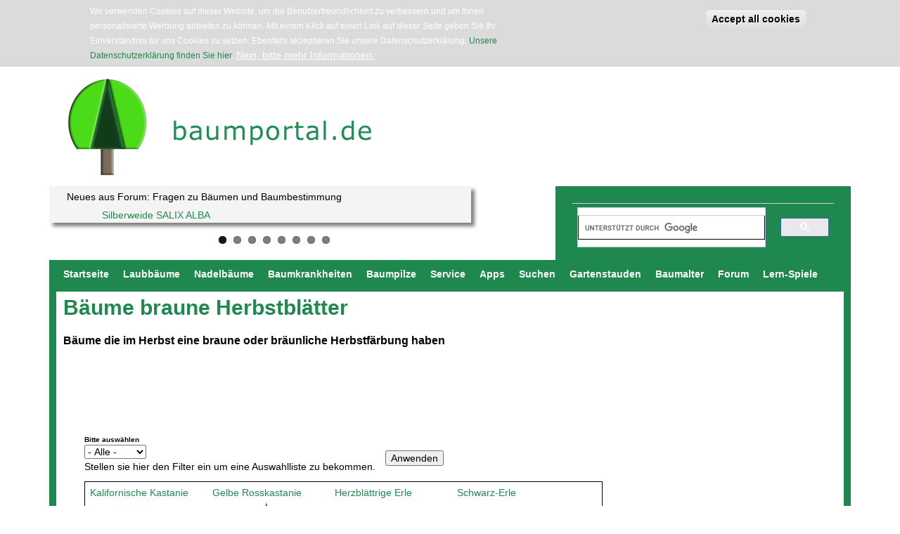

--- FILE ---
content_type: text/html; charset=utf-8
request_url: https://www.baumportal.de/baeume-braune-herbstblaetter
body_size: 14128
content:
<!DOCTYPE html>
<!--[if lt IE 7]><html class="lt-ie9 lt-ie8 lt-ie7" lang="de" dir="ltr"><![endif]-->
<!--[if IE 7]><html class="lt-ie9 lt-ie8" lang="de" dir="ltr"><![endif]-->
<!--[if IE 8]><html class="lt-ie9" lang="de" dir="ltr"><![endif]-->
<!--[if gt IE 8]><!--><html lang="de" dir="ltr"><!--<![endif]-->
<head>
<meta charset="utf-8" />
<link rel="shortcut icon" href="https://www.baumportal.de/Bilder/favicon.ico" type="image/vnd.microsoft.icon" />
<meta name="viewport" content="width=device-width, initial-scale=1.0, user-scalable=yes" />
<meta name="MobileOptimized" content="width" />
<meta name="HandheldFriendly" content="true" />
<meta name="apple-mobile-web-app-capable" content="yes" />
<meta name="author" content="https://plus.google.com/115194379887337094513?prsrc=3%22%20rel=%22author%22" />
<meta name="robots" content="follow, index" />
<meta name="generator" content="Drupal 7 (http://drupal.org)" />
<link rel="canonical" href="https://www.baumportal.de/baeume-braune-herbstblaetter" />
<link rel="shortlink" href="https://www.baumportal.de/node/636" />
<title>|</title>
<link type="text/css" rel="stylesheet" href="https://www.baumportal.de/Bilder/css/css_xE-rWrJf-fncB6ztZfd2huxqgxu4WO-qwma6Xer30m4.css" media="all" />
<link type="text/css" rel="stylesheet" href="https://www.baumportal.de/Bilder/css/css_JPobExmHoM2UPKYc0PlYX1vt50leELzRYvBNRdS4pns.css" media="all" />
<link type="text/css" rel="stylesheet" href="https://www.baumportal.de/Bilder/css/css__6QdIHPhrc8ATqTlwB-wp9qmnlb8RYnB8dUQFheA_fA.css" media="all" />
<link type="text/css" rel="stylesheet" href="https://www.baumportal.de/Bilder/css/css_PGbJgHCUCBf4dg7K9Kt8aAwsApndP4GZ9RuToPy3-Fk.css" media="all" />
<style type="text/css" media="all">
<!--/*--><![CDATA[/*><!--*/
#back-top{right:40px;}#back-top span#button{background-color:#CCCCCC;}#back-top span#button:hover{opacity:1;filter:alpha(opacity = 1);background-color:#777777;}

/*]]>*/-->
</style>
<link type="text/css" rel="stylesheet" href="https://www.baumportal.de/Bilder/css/css_tFhB8f8576DkZLhlb9IpdieAafLvVrcBCBSBHynZihk.css" media="all" />
<link type="text/css" rel="stylesheet" href="https://www.baumportal.de/Bilder/css/css_tInjgiBSgcyrGCm1aQtMPw-fUBwZZi6MA-Ubd-UDRhg.css" media="screen" />
<link type="text/css" rel="stylesheet" href="https://www.baumportal.de/Bilder/css/css_SRlloduwNMCMXBlaTG3aTOpJ7tCSWWIlUe5wcc2h09A.css" media="only screen" />
<script type="text/javascript" src="https://www.baumportal.de/sites/all/libraries/respondjs/respond.min.js?t5tg5b"></script>
<script type="text/javascript" src="https://www.baumportal.de/Bilder/js/js_EUEhXWz9sYHRmO0bb7KrpJWOmASRCgalw3yhSaU7VGg.js"></script>
<script type="text/javascript">
<!--//--><![CDATA[//><!--
var googletag = googletag || {};
googletag.cmd = googletag.cmd || [];
googletag.slots = googletag.slots || {};
//--><!]]>
</script>
<script type="text/javascript" src="//securepubads.g.doubleclick.net/tag/js/gpt.js"></script>
<script type="text/javascript" src="https://www.baumportal.de/Bilder/js/js_qF2DFJCyg-1K2y0_dmMtNVJEXZ_juLDYVMkTg5Z_IrA.js"></script>
<script type="text/javascript" src="https://www.baumportal.de/Bilder/js/js_H7q2xORKmR9AN8Qx5spKEIBp7R_wG2apAswJoCUZY7I.js"></script>
<script type="text/javascript">
<!--//--><![CDATA[//><!--
var mapping = googletag.sizeMapping()
  .addSize([980, 10], [[728, 90], [300, 250]])
  .addSize([1024, 10], [[728, 90], [300, 250]])
  .addSize([600, 10], [300, 250])
  .addSize([300, 10], [320, 50])
  .build();
googletag.slots["ad_bp_300x250_4_res"] = googletag.defineSlot("16106817/ad-bp-300x250-4-res", [300, 250], "dfp-ad-ad_bp_300x250_4_res")
  .addService(googletag.pubads())
  .set("adsense_ad_types", "text_image")
  .defineSizeMapping(mapping);
//--><!]]>
</script>
<script type="text/javascript">
<!--//--><![CDATA[//><!--
var mapping = googletag.sizeMapping()
  .addSize([980, 10], [[728, 90], [300, 250]])
  .addSize([1024, 10], [[728, 90], [300, 250]])
  .addSize([300, 10], [320, 50])
  .addSize([810, 10], [300, 250])
  .build();
googletag.slots["ad_bp_300x250_5_res"] = googletag.defineSlot("16106817/ad-bp-300x250-5-res", [300, 250], "dfp-ad-ad_bp_300x250_5_res")
  .addService(googletag.pubads())
  .set("adsense_ad_types", "text_image")
  .defineSizeMapping(mapping);
//--><!]]>
</script>
<script type="text/javascript">
<!--//--><![CDATA[//><!--
var mapping = googletag.sizeMapping()
  .addSize([980, 100], [160, 600])
  .addSize([1024, 100], [160, 600])
  .addSize([320, 100], [320, 50])
  .addSize([600, 100], [300, 250])
  .build();
googletag.slots["clone_of_ad_bp_300x250_6_res"] = googletag.defineSlot("16106817/ad-bp-300x250-7-res", [300, 250], "dfp-ad-clone_of_ad_bp_300x250_6_res")
  .addService(googletag.pubads())
  .set("adsense_ad_types", "text_image")
  .defineSizeMapping(mapping);
//--><!]]>
</script>
<script type="text/javascript" src="https://www.baumportal.de/Bilder/js/js_mGyjZC0dA0_teug0Q90D55VDX8RYxfEHNNsU99S3Yks.js"></script>
<script type="text/javascript" src="https://www.baumportal.de/Bilder/js/js_gHk2gWJ_Qw_jU2qRiUmSl7d8oly1Cx7lQFrqcp3RXcI.js"></script>
<script type="text/javascript">
<!--//--><![CDATA[//><!--
googletag.cmd.push(function() {
  googletag.pubads().enableAsyncRendering();
  googletag.pubads().enableSingleRequest();
  googletag.pubads().collapseEmptyDivs();
});

googletag.enableServices();
//--><!]]>
</script>
<script type="text/javascript" src="https://www.baumportal.de/Bilder/js/js_--4ibfrXFVjrStN7jK_flylN_NeH5UYFUS6Y3UlnSyQ.js"></script>
<script type="text/javascript" src="https://www.googletagmanager.com/gtag/js?id=UA-9492762-1"></script>
<script type="text/javascript">
<!--//--><![CDATA[//><!--
window.google_analytics_domain_name = ".www.baumportal.de";window.google_analytics_uacct = "UA-9492762-1";window.dataLayer = window.dataLayer || [];function gtag(){dataLayer.push(arguments)};gtag("js", new Date());gtag("set", "developer_id.dMDhkMT", true);gtag("config", "UA-9492762-1", {"groups":"default","cookie_domain":".www.baumportal.de","anonymize_ip":true});
//--><!]]>
</script>
<script type="text/javascript" src="https://www.baumportal.de/Bilder/js/js_O4MjjAGnKVLF45jDK-_a8olXJN9w1GnHu0lWnuRhxE8.js"></script>
<script type="text/javascript" src="https://www.baumportal.de/Bilder/js/js_U0rxuHarRTUSji9vz95SWYhsY7gQ-TWSP8dkHrK3k4w.js"></script>
<script type="text/javascript" src="https://www.baumportal.de/Bilder/js/js_bOjt6zaGKW3Ql601Hup9iK7fIzn0qjAbJuy9e8DrGus.js"></script>
<script type="text/javascript">
<!--//--><![CDATA[//><!--
jQuery.extend(Drupal.settings, {"basePath":"\/","pathPrefix":"","setHasJsCookie":0,"ajaxPageState":{"theme":"baumportal","theme_token":"gFSo30PI1mdDFU1K3bBOZQLQ6Z4OyWGu6HmTDfLt0FI","js":{"sites\/all\/modules\/flexslider\/assets\/js\/flexslider.load.js":1,"0":1,"sites\/all\/modules\/eu_cookie_compliance\/js\/eu_cookie_compliance.min.js":1,"sites\/all\/libraries\/respondjs\/respond.min.js":1,"sites\/all\/modules\/jquery_update\/replace\/jquery\/1.7\/jquery.min.js":1,"misc\/jquery-extend-3.4.0.js":1,"misc\/jquery-html-prefilter-3.5.0-backport.js":1,"misc\/jquery.once.js":1,"1":1,"\/\/securepubads.g.doubleclick.net\/tag\/js\/gpt.js":1,"misc\/drupal.js":1,"sites\/all\/modules\/jquery_update\/replace\/ui\/external\/jquery.cookie.js":1,"2":1,"3":1,"4":1,"sites\/all\/libraries\/magnific-popup\/dist\/jquery.magnific-popup.js":1,"sites\/all\/modules\/magnific_popup\/js\/behaviors.mfp-formatter.js":1,"misc\/form-single-submit.js":1,"sites\/all\/modules\/entityreference\/js\/entityreference.js":1,"5":1,"sites\/all\/modules\/resp_img\/resp_img.js":1,"public:\/\/languages\/de_sP1N_kMLt0QwxxGfLkiKLy8-GmY5M4gzHkelpal4W4g.js":1,"sites\/all\/modules\/scroll_to_top\/scroll_to_top.js":1,"sites\/all\/libraries\/flexslider\/jquery.flexslider-min.js":1,"sites\/all\/libraries\/jquery.imagesloaded\/jquery.imagesloaded.min.js":1,"sites\/all\/libraries\/jquery.cycle\/jquery.cycle.all.min.js":1,"sites\/all\/modules\/field_slideshow\/field_slideshow.js":1,"sites\/all\/modules\/responsive_menus\/styles\/responsive_menus_simple\/js\/responsive_menus_simple.js":1,"sites\/all\/modules\/google_analytics\/googleanalytics.js":1,"https:\/\/www.googletagmanager.com\/gtag\/js?id=UA-9492762-1":1,"6":1,"sites\/all\/libraries\/superfish\/jquery.hoverIntent.minified.js":1,"sites\/all\/libraries\/superfish\/sftouchscreen.js":1,"sites\/all\/libraries\/superfish\/supposition.js":1,"sites\/all\/libraries\/superfish\/superfish.js":1,"sites\/all\/modules\/superfish\/superfish.js":1,"sites\/all\/themes\/adaptivetheme\/baumportal\/scripts\/masonry.pkgd.min.js":1,"sites\/all\/themes\/adaptivetheme\/baumportal\/scripts\/custom-news-ticker-tracking-script.js":1,"sites\/all\/themes\/adaptivetheme\/adaptivetheme\/at_core\/scripts\/scalefix.js":1},"css":{"modules\/system\/system.base.css":1,"modules\/system\/system.menus.css":1,"modules\/system\/system.messages.css":1,"modules\/system\/system.theme.css":1,"sites\/all\/libraries\/magnific-popup\/dist\/magnific-popup.css":1,"sites\/all\/modules\/magnific_popup\/css\/mfp-formatter.css":1,"sites\/all\/modules\/scroll_to_top\/scroll_to_top.css":1,"modules\/aggregator\/aggregator.css":1,"modules\/book\/book.css":1,"modules\/comment\/comment.css":1,"modules\/field\/theme\/field.css":1,"modules\/node\/node.css":1,"sites\/all\/modules\/quiz\/quiz.css":1,"modules\/search\/search.css":1,"modules\/user\/user.css":1,"modules\/forum\/forum.css":1,"sites\/all\/modules\/views\/css\/views.css":1,"sites\/all\/modules\/media\/modules\/media_wysiwyg\/css\/media_wysiwyg.base.css":1,"sites\/all\/modules\/ctools\/css\/ctools.css":1,"0":1,"sites\/all\/modules\/field_slideshow\/field_slideshow.css":1,"sites\/all\/modules\/flexslider\/assets\/css\/flexslider_img.css":1,"sites\/all\/libraries\/flexslider\/flexslider.css":1,"sites\/all\/modules\/eu_cookie_compliance\/css\/eu_cookie_compliance.css":1,"sites\/all\/modules\/responsive_menus\/styles\/responsive_menus_simple\/css\/responsive_menus_simple.css":1,"sites\/all\/modules\/ds\/layouts\/ds_2col_stacked_fluid\/ds_2col_stacked_fluid.css":1,"sites\/all\/modules\/quiz_drag_drop\/quiz_drag_drop.css":1,"sites\/all\/libraries\/superfish\/css\/superfish.css":1,"public:\/\/ctools\/css\/65e4bdf02c9676fa3d86414d2b436a24.css":1,"sites\/all\/themes\/adaptivetheme\/adaptivetheme\/at_core\/css\/at.layout.css":1,"sites\/all\/themes\/adaptivetheme\/baumportal\/css\/global.base.css":1,"sites\/all\/themes\/adaptivetheme\/baumportal\/css\/global.styles.css":1,"sites\/all\/themes\/adaptivetheme\/baumportal\/css\/global.xpons.css":1,"public:\/\/adaptivetheme\/baumportal_files\/baumportal.responsive.layout.css":1,"public:\/\/adaptivetheme\/baumportal_files\/baumportal.responsive.styles.css":1}},"respImg":{"default_suffix":"_smartport","current_suffix":false,"forceRedirect":"0","forceResize":"1","reloadOnResize":"0","useDevicePixelRatio":0,"suffixes":{"_standard":1025,"_tabland":769,"_tabport":581,"_smartland":321,"_smartport":1}},"scroll_to_top":{"label":"Nach oben"},"urlIsAjaxTrusted":{"\/node\/636\/636":true,"\/search\/node":true},"field_slideshow":{"field-slideshow-1":{"fx":"fade","speed":"1000","timeout":"4000","pause":0,"start_on_hover":0,"carousel_visible":"3","carousel_scroll":"1","carousel_speed":"500","carousel_vertical":0,"carousel_circular":0,"carousel_follow":0,"carousel_skin":"","pager":"","controls":[]},"field-slideshow-2":{"fx":"fade","speed":"1000","timeout":"4000","pause":0,"start_on_hover":0,"carousel_visible":"3","carousel_scroll":"1","carousel_speed":"500","carousel_vertical":0,"carousel_circular":0,"carousel_follow":0,"carousel_skin":"","pager":"","controls":[]},"field-slideshow-3":{"fx":"fade","speed":"1000","timeout":"4000","pause":0,"start_on_hover":0,"carousel_visible":"3","carousel_scroll":"1","carousel_speed":"500","carousel_vertical":0,"carousel_circular":0,"carousel_follow":0,"carousel_skin":"","pager":"","controls":[]},"field-slideshow-4":{"fx":"fade","speed":"1000","timeout":"4000","pause":0,"start_on_hover":0,"carousel_visible":"3","carousel_scroll":"1","carousel_speed":"500","carousel_vertical":0,"carousel_circular":0,"carousel_follow":0,"carousel_skin":"","pager":"","controls":[]},"field-slideshow-5":{"fx":"fade","speed":"1000","timeout":"4000","pause":0,"start_on_hover":0,"carousel_visible":"3","carousel_scroll":"1","carousel_speed":"500","carousel_vertical":0,"carousel_circular":0,"carousel_follow":0,"carousel_skin":"","pager":"","controls":[]},"field-slideshow-6":{"fx":"fade","speed":"1000","timeout":"4000","pause":0,"start_on_hover":0,"carousel_visible":"3","carousel_scroll":"1","carousel_speed":"500","carousel_vertical":0,"carousel_circular":0,"carousel_follow":0,"carousel_skin":"","pager":"","controls":[]},"field-slideshow-7":{"fx":"fade","speed":"1000","timeout":"4000","pause":0,"start_on_hover":0,"carousel_visible":"3","carousel_scroll":"1","carousel_speed":"500","carousel_vertical":0,"carousel_circular":0,"carousel_follow":0,"carousel_skin":"","pager":"","controls":[]},"field-slideshow-8":{"fx":"fade","speed":"1000","timeout":"4000","pause":0,"start_on_hover":0,"carousel_visible":"3","carousel_scroll":"1","carousel_speed":"500","carousel_vertical":0,"carousel_circular":0,"carousel_follow":0,"carousel_skin":"","pager":"","controls":[]},"field-slideshow-9":{"fx":"fade","speed":"1000","timeout":"4000","pause":0,"start_on_hover":0,"carousel_visible":"3","carousel_scroll":"1","carousel_speed":"500","carousel_vertical":0,"carousel_circular":0,"carousel_follow":0,"carousel_skin":"","pager":"","controls":[]},"field-slideshow-10":{"fx":"fade","speed":"1000","timeout":"4000","pause":0,"start_on_hover":0,"carousel_visible":"3","carousel_scroll":"1","carousel_speed":"500","carousel_vertical":0,"carousel_circular":0,"carousel_follow":0,"carousel_skin":"","pager":"","controls":[]},"field-slideshow-11":{"fx":"fade","speed":"1000","timeout":"4000","pause":0,"start_on_hover":0,"carousel_visible":"3","carousel_scroll":"1","carousel_speed":"500","carousel_vertical":0,"carousel_circular":0,"carousel_follow":0,"carousel_skin":"","pager":"","controls":[]},"field-slideshow-12":{"fx":"fade","speed":"1000","timeout":"4000","pause":0,"start_on_hover":0,"carousel_visible":"3","carousel_scroll":"1","carousel_speed":"500","carousel_vertical":0,"carousel_circular":0,"carousel_follow":0,"carousel_skin":"","pager":"","controls":[]},"field-slideshow-13":{"fx":"fade","speed":"1000","timeout":"4000","pause":0,"start_on_hover":0,"carousel_visible":"3","carousel_scroll":"1","carousel_speed":"500","carousel_vertical":0,"carousel_circular":0,"carousel_follow":0,"carousel_skin":"","pager":"","controls":[]},"field-slideshow-14":{"fx":"fade","speed":"1000","timeout":"4000","pause":0,"start_on_hover":0,"carousel_visible":"3","carousel_scroll":"1","carousel_speed":"500","carousel_vertical":0,"carousel_circular":0,"carousel_follow":0,"carousel_skin":"","pager":"","controls":[]},"field-slideshow-15":{"fx":"fade","speed":"1000","timeout":"4000","pause":0,"start_on_hover":0,"carousel_visible":"3","carousel_scroll":"1","carousel_speed":"500","carousel_vertical":0,"carousel_circular":0,"carousel_follow":0,"carousel_skin":"","pager":"","controls":[]},"field-slideshow-16":{"fx":"fade","speed":"1000","timeout":"4000","pause":0,"start_on_hover":0,"carousel_visible":"3","carousel_scroll":"1","carousel_speed":"500","carousel_vertical":0,"carousel_circular":0,"carousel_follow":0,"carousel_skin":"","pager":"","controls":[]}},"flexslider":{"optionsets":{"default":{"namespace":"flex-","selector":".slides \u003E li","easing":"swing","direction":"horizontal","reverse":false,"smoothHeight":false,"startAt":0,"animationSpeed":600,"initDelay":0,"useCSS":true,"touch":true,"video":false,"keyboard":true,"multipleKeyboard":false,"mousewheel":false,"controlsContainer":".flex-control-nav-container","sync":"","asNavFor":"","itemWidth":0,"itemMargin":0,"minItems":0,"maxItems":0,"move":0,"animation":"fade","slideshow":true,"slideshowSpeed":7000,"directionNav":true,"controlNav":true,"prevText":"Zur\u00fcck","nextText":"N\u00e4chste","pausePlay":false,"pauseText":"Pause","playText":"Wiedergabe","randomize":false,"thumbCaptions":false,"thumbCaptionsBoth":false,"animationLoop":true,"pauseOnAction":true,"pauseOnHover":false,"manualControls":""}},"instances":{"flexslider-1":"default"}},"eu_cookie_compliance":{"cookie_policy_version":"1.0.0","popup_enabled":1,"popup_agreed_enabled":0,"popup_hide_agreed":0,"popup_clicking_confirmation":false,"popup_scrolling_confirmation":false,"popup_html_info":"\u003Cdiv class=\u0022eu-cookie-compliance-banner eu-cookie-compliance-banner-info eu-cookie-compliance-banner--categories\u0022\u003E\n  \u003Cdiv class=\u0022popup-content info\u0022\u003E\n        \u003Cdiv id=\u0022popup-text\u0022\u003E\n      \u003Cp\u003EWir verwenden Cookies auf dieser Website, um die Benutzerfreundlichkeit zu verbessern und um Ihnen personalisierte Werbung anbieten zu k\u00f6nnen. Mit einem Klick auf einen Link auf dieser Seite geben Sie Ihr Einverst\u00e4ndnis f\u00fcr uns Cookies zu setzen. Ebenfalls akzeptieren Sie unsere Datenschutzerkl\u00e4rung.\u00a0\u003Ca href=\u0022http:\/\/www.jowaca.de\/datenschutz\u0022 target=\u0022_blank\u0022\u003EUnsere Datenschutzerkl\u00e4rung finden Sie hier\u003C\/a\u003E.\u003C\/p\u003E\n              \u003Cbutton type=\u0022button\u0022 class=\u0022find-more-button eu-cookie-compliance-more-button\u0022\u003ENein, bitte mehr Informationen.\u003C\/button\u003E\n          \u003C\/div\u003E\n    \n    \u003Cdiv id=\u0022popup-buttons\u0022 class=\u0022\u0022\u003E\n            \u003Cbutton type=\u0022button\u0022 class=\u0022agree-button eu-cookie-compliance-default-button\u0022\u003EAccept all cookies\u003C\/button\u003E\n              \u003Cbutton type=\u0022button\u0022 class=\u0022eu-cookie-withdraw-button eu-cookie-compliance-hidden\u0022 \u003EWithdraw consent\u003C\/button\u003E\n          \u003C\/div\u003E\n  \u003C\/div\u003E\n\u003C\/div\u003E","use_mobile_message":false,"mobile_popup_html_info":"\u003Cdiv class=\u0022eu-cookie-compliance-banner eu-cookie-compliance-banner-info eu-cookie-compliance-banner--categories\u0022\u003E\n  \u003Cdiv class=\u0022popup-content info\u0022\u003E\n        \u003Cdiv id=\u0022popup-text\u0022\u003E\n                    \u003Cbutton type=\u0022button\u0022 class=\u0022find-more-button eu-cookie-compliance-more-button\u0022\u003ENein, bitte mehr Informationen.\u003C\/button\u003E\n          \u003C\/div\u003E\n    \n    \u003Cdiv id=\u0022popup-buttons\u0022 class=\u0022\u0022\u003E\n            \u003Cbutton type=\u0022button\u0022 class=\u0022agree-button eu-cookie-compliance-default-button\u0022\u003EAccept all cookies\u003C\/button\u003E\n              \u003Cbutton type=\u0022button\u0022 class=\u0022eu-cookie-withdraw-button eu-cookie-compliance-hidden\u0022 \u003EWithdraw consent\u003C\/button\u003E\n          \u003C\/div\u003E\n  \u003C\/div\u003E\n\u003C\/div\u003E\n","mobile_breakpoint":"768","popup_html_agreed":"\u003Cdiv\u003E\n  \u003Cdiv class=\u0022popup-content agreed\u0022\u003E\n    \u003Cdiv id=\u0022popup-text\u0022\u003E\n      \u003Cp\u003EVielen Dank f\u00fcr die Annahme von Cookies. Sie k\u00f6nnen nun diese Nachricht schlie\u00dfen.\u003C\/p\u003E\n    \u003C\/div\u003E\n    \u003Cdiv id=\u0022popup-buttons\u0022\u003E\n      \u003Cbutton type=\u0022button\u0022 class=\u0022hide-popup-button eu-cookie-compliance-hide-button\u0022\u003EAusblenden\u003C\/button\u003E\n              \u003Cbutton type=\u0022button\u0022 class=\u0022find-more-button eu-cookie-compliance-more-button-thank-you\u0022 \u003EWeitere Informationen\u003C\/button\u003E\n          \u003C\/div\u003E\n  \u003C\/div\u003E\n\u003C\/div\u003E","popup_use_bare_css":false,"popup_height":"auto","popup_width":"100%","popup_delay":1000,"popup_link":"http:\/\/www.jowaca.de\/datenschutz","popup_link_new_window":1,"popup_position":true,"fixed_top_position":false,"popup_language":"de","store_consent":false,"better_support_for_screen_readers":0,"reload_page":0,"domain":"","domain_all_sites":0,"popup_eu_only_js":0,"cookie_lifetime":"100","cookie_session":false,"disagree_do_not_show_popup":0,"method":"categories","allowed_cookies":"","withdraw_markup":"\u003Cbutton type=\u0022button\u0022 class=\u0022eu-cookie-withdraw-tab\u0022\u003EPrivacy settings\u003C\/button\u003E\n\u003Cdiv class=\u0022eu-cookie-withdraw-banner\u0022\u003E\n  \u003Cdiv class=\u0022popup-content info\u0022\u003E\n    \u003Cdiv id=\u0022popup-text\u0022\u003E\n      \u003Ch2\u003EWe use cookies on this site to enhance your user experience\u003C\/h2\u003E\n\u003Cp\u003EYou have given your consent for us to set cookies.\u003C\/p\u003E\n    \u003C\/div\u003E\n    \u003Cdiv id=\u0022popup-buttons\u0022\u003E\n      \u003Cbutton type=\u0022button\u0022 class=\u0022eu-cookie-withdraw-button\u0022\u003EWithdraw consent\u003C\/button\u003E\n    \u003C\/div\u003E\n  \u003C\/div\u003E\n\u003C\/div\u003E\n","withdraw_enabled":false,"withdraw_button_on_info_popup":0,"cookie_categories":[],"cookie_categories_details":[],"enable_save_preferences_button":1,"cookie_name":"","cookie_value_disagreed":"0","cookie_value_agreed_show_thank_you":"1","cookie_value_agreed":"2","containing_element":"body","automatic_cookies_removal":1,"close_button_action":"close_banner"},"responsive_menus":[{"toggler_text":"Menu \u2630","selectors":["#superfish-1"],"media_size":"768","media_unit":"px","absolute":"1","remove_attributes":"1","responsive_menus_style":"responsive_menus_simple"}],"googleanalytics":{"account":["UA-9492762-1"],"trackOutbound":1,"trackMailto":1,"trackDownload":1,"trackDownloadExtensions":"7z|aac|arc|arj|asf|asx|avi|bin|csv|doc(x|m)?|dot(x|m)?|exe|flv|gif|gz|gzip|hqx|jar|jpe?g|js|mp(2|3|4|e?g)|mov(ie)?|msi|msp|pdf|phps|png|ppt(x|m)?|pot(x|m)?|pps(x|m)?|ppam|sld(x|m)?|thmx|qtm?|ra(m|r)?|sea|sit|tar|tgz|torrent|txt|wav|wma|wmv|wpd|xls(x|m|b)?|xlt(x|m)|xlam|xml|z|zip","trackDomainMode":1},"magnific_popup_api":{"iframe_patterns":[]},"superfish":{"1":{"id":"1","sf":{"animation":{"opacity":"show","height":"show"},"speed":"\u0027fast\u0027","autoArrows":true,"dropShadows":true,"disableHI":false},"plugins":{"touchscreen":{"mode":"window_width"},"supposition":true,"bgiframe":false}}},"adaptivetheme":{"baumportal":{"layout_settings":{"bigscreen":"three-col-grail","tablet_landscape":"three-col-grail","tablet_portrait":"one-col-vert","smalltouch_landscape":"one-col-vert","smalltouch_portrait":"one-col-stack"},"media_query_settings":{"bigscreen":"only screen and (min-width:1025px)","tablet_landscape":"only screen and (min-width:769px) and (max-width:1024px)","tablet_portrait":"only screen and (min-width:581px) and (max-width:768px)","smalltouch_landscape":"only screen and (min-width:321px) and (max-width:580px)","smalltouch_portrait":"only screen and (max-width:320px)"}}}});
//--><!]]>
</script>
<!--[if lt IE 9]>
<script src="https://www.baumportal.de/sites/all/themes/adaptivetheme/adaptivetheme/at_core/scripts/html5.js?t5tg5b"></script>
<script src="https://www.baumportal.de/sites/all/themes/adaptivetheme/adaptivetheme/at_core/scripts/respond.js?t5tg5b"></script>
<![endif]-->

<script type="text/javascript">
jQuery(document).ready(function($) {
   var container = document.querySelector('#container');
    var msnry = new Masonry( '.view-nadelbaeume .view-content', {
  // options
  columnWidth: 5,
  itemSelector: '.abc_wrapper'
});
	
});

/*jQuery(document).ready(function($) {
   var container2 = document.querySelector('#container2');
    var msnry = new Masonry( '.view-pilze .view-content', {
  // options
  columnWidth: 5,
  itemSelector: '.abc_wrapper'
});
	
});*/

</script>


<link rel="apple-touch-icon" sizes="57x57" href="/Bilder/icons/apple-icon-57x57.png">
<link rel="apple-touch-icon" sizes="60x60" href="/Bilder/icons/apple-icon-60x60.png">
<link rel="apple-touch-icon" sizes="72x72" href="/Bilder/icons/apple-icon-72x72.png">
<link rel="apple-touch-icon" sizes="76x76" href="/Bilder/icons/apple-icon-76x76.png">
<link rel="apple-touch-icon" sizes="114x114" href="/Bilder/icons/apple-icon-114x114.png">
<link rel="apple-touch-icon" sizes="120x120" href="/Bilder/icons/apple-icon-120x120.png">
<link rel="apple-touch-icon" sizes="144x144" href="/Bilder/icons/apple-icon-144x144.png">
<link rel="apple-touch-icon" sizes="152x152" href="/Bilder/icons/apple-icon-152x152.png">
<link rel="apple-touch-icon" sizes="180x180" href="/Bilder/icons/apple-icon-180x180.png">
<link rel="icon" type="image/png" sizes="192x192"  href="/Bilder/icons/android-icon-192x192.png">
<link rel="icon" type="image/png" sizes="32x32" href="/Bilder/icons/favicon-32x32.png">
<link rel="icon" type="image/png" sizes="96x96" href="/Bilder/icons/favicon-96x96.png">
<link rel="icon" type="image/png" sizes="16x16" href="/Bilder/icons/favicon-16x16.png">
<link rel="manifest" href="/Bilder/icons//manifest.json">
<meta name="msapplication-TileColor" content="#ffffff">
<meta name="msapplication-TileImage" content="/Bilder/icons/ms-icon-144x144.png">
<meta name="theme-color" content="#ffffff">
<meta name="google-site-verification" content="fN2LUnQgyliDmhT29HLBmAO8JF5tUujZnrDiQ3l1AsM" />
</head>
<body class="html not-front not-logged-in no-sidebars page-node page-node- page-node-636 node-type-herbstblaetter-braun site-name-hidden atr-7.x-3.x">
  <div id="skip-link" class="nocontent">
    <a href="#main-content" class="element-invisible element-focusable">Direkt zum Inhalt</a>
  </div>
    <div id="page-wrapper">
  <div id="page" class="container page">

    <!-- !Leaderboard Region -->
    
    <header id="header" class="clearfix" role="banner">

              <!-- !Branding -->
        <div id="branding" class="branding-elements clearfix">

                      <div id="logo">
              <a href="/"><img class="site-logo" src="https://www.baumportal.de/Bilder/logo-baumportal-1_0.jpg" alt="Baumportal" /></a>            </div>
          
                      <!-- !Site name and Slogan -->
            <div class="element-invisible h-group" id="name-and-slogan">

              
              
            </div>
          
        </div>
      
      <!-- !Header Region -->
      <div class="region region-header"><div class="region-inner clearfix"><div id="block-views-ticker-forum-block" class="block block-views no-title odd first block-count-5 block-region-header block-ticker-forum-block" ><div class="block-inner clearfix">  
  
  <div class="block-content content"><div class="view view-ticker-forum view-id-ticker_forum view-display-id-block view-dom-id-307ff1b37d9dcdba6839c9714230322e">
        
  
  
      <div class="view-content">
      <div  id="flexslider-1" class="flexslider optionset-default">
  <ul class="slides"><li>  
  <div class="views-field views-field-taxonomy-forums">        <div class="field-content">Neues aus Forum: Fragen zu Bäumen und Baumbestimmung</div>  </div>  
  <div class="views-field views-field-title">        <span class="field-content"><a href="/node/1597">Silberweide SALIX ALBA</a></span>  </div></li>
<li>  
  <div class="views-field views-field-taxonomy-forums">        <div class="field-content">Neues aus Forum: Fragen zu Bäumen und Baumbestimmung</div>  </div>  
  <div class="views-field views-field-title">        <span class="field-content"><a href="/node/1553">Drei Bäumchen aus Asphalt entfernen</a></span>  </div></li>
<li>  
  <div class="views-field views-field-taxonomy-forums">        <div class="field-content">Neues aus Forum: Fragen zu Bäumen und Baumbestimmung</div>  </div>  
  <div class="views-field views-field-title">        <span class="field-content"><a href="/node/1547">Kugelahorn Globosum Krone beschädigt</a></span>  </div></li>
<li>  
  <div class="views-field views-field-taxonomy-forums">        <div class="field-content">Neues aus Forum: Fragen zu Bäumen und Baumbestimmung</div>  </div>  
  <div class="views-field views-field-title">        <span class="field-content"><a href="/node/1537">Baumkrankheiten </a></span>  </div></li>
<li>  
  <div class="views-field views-field-taxonomy-forums">        <div class="field-content">Neues aus Forum: Fragen zu Bäumen und Baumbestimmung</div>  </div>  
  <div class="views-field views-field-title">        <span class="field-content"><a href="/node/1353">Sauerkirschbaum noch zu retten?</a></span>  </div></li>
<li>  
  <div class="views-field views-field-taxonomy-forums">        <div class="field-content">Neues aus Forum: Stauden, Wildblumen, Kräuter</div>  </div>  
  <div class="views-field views-field-title">        <span class="field-content"><a href="/node/1328">Haselnuss verliert alle Blätter</a></span>  </div></li>
<li>  
  <div class="views-field views-field-taxonomy-forums">        <div class="field-content">Neues aus Forum: Fragen zu Bäumen und Baumbestimmung</div>  </div>  
  <div class="views-field views-field-title">        <span class="field-content"><a href="/node/1327">welcher Baum ist hier am Ufer eines Badeteiches aufgegangen?</a></span>  </div></li>
<li>  
  <div class="views-field views-field-taxonomy-forums">        <div class="field-content">Neues aus Forum: Fragen zu Bäumen und Baumbestimmung</div>  </div>  
  <div class="views-field views-field-title">        <span class="field-content"><a href="/node/1325">Baumbestimmung</a></span>  </div></li>
</ul></div>
    </div>
  
  
  
  
  
  
</div></div>
  </div></div><div id="block-block-63" class="block block-block no-title even block-count-6 block-region-header block-63" ><div class="block-inner clearfix">  
  
  <div class="block-content content"><div style="width: 400px;">
<script>
  (function() {
    var cx = 'partner-pub-3501994539400593:8816801594';
    var gcse = document.createElement('script');
    gcse.type = 'text/javascript';
    gcse.async = true;
    gcse.src = 'https://cse.google.com/cse.js?cx=' + cx;
    var s = document.getElementsByTagName('script')[0];
    s.parentNode.insertBefore(gcse, s);
  })();
</script>
<gcse:search></gcse:search>
</div></div>
  </div></div><div id="block-block-58" class="block block-block no-title odd last block-count-7 block-region-header block-58" ><div class="block-inner clearfix">  
  
  <div class="block-content content"><p><a href="http://www.tree-guide.com" title="English"><figure><img src="/Bilder/icons/english.png" alt="Englisch"   /><figcaption>English</figcaption></figure></a> <a href="https://www.baumportal.de" title="baumportal"><figure><img src="/Bilder/icons/baeume.png" alt="Bäume" title="Bäume"   /><figcaption>Bäume</figcaption></figure></a> <a href="http://www.staudenfuehrer.de" title="Staudenführer"><figure><img src="/Bilder/icons/blumen.png" alt="stauden und wildblumen" title="stauden und wildblumen"   /><figcaption>Blumen</figcaption></figure></a>    <a href="javascript:history.back()"><figure><img src="/Bilder/icons/back.png" alt="zurück" title="zurück"   /><figcaption>Zurück</figcaption></figure></a></p>
</div>
  </div></div></div></div>
    </header>

    <!-- !Navigation -->
    <div id="menu-bar" class="nav clearfix"><nav id="block-superfish-1" class="block block-superfish no-title menu-wrapper menu-bar-wrapper clearfix odd first last block-count-8 block-region-menu-bar block-1" >  
  
  <ul id="superfish-1" class="menu sf-menu sf-main-menu sf-horizontal sf-style-none sf-total-items-12 sf-parent-items-0 sf-single-items-12"><li id="menu-263-1" class="first odd sf-item-1 sf-depth-1 sf-no-children"><a href="/" class="sf-depth-1">Startseite</a></li><li id="menu-1380-1" class="middle even sf-item-2 sf-depth-1 sf-no-children"><a href="/laubbaeume_intro.htm" class="sf-depth-1">Laubbäume</a></li><li id="menu-1958-1" class="middle odd sf-item-3 sf-depth-1 sf-no-children"><a href="/nadelbaeume.htm" class="sf-depth-1">Nadelbäume</a></li><li id="menu-1325-1" class="middle even sf-item-4 sf-depth-1 sf-no-children"><a href="/baumkrankheiten.htm" title="" class="sf-depth-1">Baumkrankheiten</a></li><li id="menu-3118-1" class="middle odd sf-item-5 sf-depth-1 sf-no-children"><a href="/baumpilze-liste" title="Pilze an Bäumen" class="sf-depth-1">Baumpilze</a></li><li id="menu-1301-1" class="middle even sf-item-6 sf-depth-1 sf-no-children"><a href="/service" title="Weitere Informationen" class="sf-depth-1">Service</a></li><li id="menu-684-1" class="middle odd sf-item-7 sf-depth-1 sf-no-children"><a href="http://www.baumapp.de" title="Apps zur Baumbestimmung" class="sf-depth-1">Apps</a></li><li id="menu-1476-1" class="middle even sf-item-8 sf-depth-1 sf-no-children"><a href="/suche" title="" class="sf-depth-1">Suchen</a></li><li id="menu-3308-1" class="middle odd sf-item-9 sf-depth-1 sf-no-children"><a href="http://www.staudenfuehrer.de" title="" class="sf-depth-1">Gartenstauden</a></li><li id="menu-6698-1" class="middle even sf-item-10 sf-depth-1 sf-no-children"><a href="/baum-alter-bestimmen" title="Baumalter bestimmen" class="sf-depth-1">Baumalter</a></li><li id="menu-4453-1" class="middle odd sf-item-11 sf-depth-1 sf-no-children"><a href="/forum" title="Forum" class="sf-depth-1">Forum</a></li><li id="menu-10009-1" class="last even sf-item-12 sf-depth-1 sf-no-children"><a href="/spielen-und-lernen" title="spielen und lernen" class="sf-depth-1">Lern-Spiele</a></li></ul>
  </nav></div>        
    <!-- !Breadcrumbs -->
    
    <!-- !Messages and Help -->
        
    <!-- !Secondary Content Region -->
    
    <div id="columns" class="columns clearfix">
      <main id="content-column" class="content-column" role="main">
        <div class="content-inner">

          <!-- !Highlighted region -->
          
          <section id="main-content">

            
            <!-- !Main Content Header -->
                          <header id="main-content-header" class="clearfix">

                                  <h1 id="page-title"><span>
                    Bäume braune Herbstblätter</span>
                  </h1>
                
                
              </header>
            
            <!-- !Main Content -->
                          <div id="content" class="region">
                <div id="block-system-main" class="block block-system no-title odd first last block-count-9 block-region-content block-main" >  
  
  <div  role="article" class="ds-2col-stacked-fluid node node-herbstblaetter-braun article odd node-lang-de node-full view-mode-full clearfix">

  
  <div class="group-header">
    <div class="field field-name-body field-type-text-with-summary field-label-hidden view-mode-full">
  
         <h2>Bäume die im Herbst eine braune oder bräunliche  Herbstfärbung haben</h2>
    
</div>
<div class="field field-name-ad-bp-300x250-4-res field-type-ds field-label-hidden view-mode-full">
  
         <div id="block-dfp-ad-bp-300x250-4-res" class="block block-dfp no-title odd first block-count-1 block-region--1 block-ad-bp-300x250-4-res" ><div class="block-inner clearfix">  
  
  <div class="block-content content"><div id="dfp-ad-ad_bp_300x250_4_res-wrapper" class="dfp-tag-wrapper">
<div  id="dfp-ad-ad_bp_300x250_4_res" class="dfp-tag-wrapper">
    <script type="text/javascript">
    googletag.cmd.push(function() {
      googletag.display("dfp-ad-ad_bp_300x250_4_res");
    });
  </script>
</div>
</div></div>
  </div></div>    
</div>
  </div>

      <div class="group-left">
      <div class="view view-laubbaeume-sortierung-herbst view-id-laubbaeume_sortierung_herbst view-display-id-entity_view_4 view-dom-id-3fb9ac2ac40b3302cb5ff2c8ee7343da">
      
  
      <div class="view-filters">
      <form action="/node/636/636" method="get" id="views-exposed-form-laubbaeume-sortierung-herbst-entity-view-4" accept-charset="UTF-8"><div><div class="views-exposed-form">
  <div class="views-exposed-widgets clearfix">
          <div id="edit-field-native-value-wrapper" class="views-exposed-widget views-widget-filter-field_native_value">
                  <label for="edit-field-native-value">
            Bitte auswählen          </label>
                        <div class="views-widget">
          <div class="form-item form-type-select form-item-field-native-value">
 <select id="edit-field-native-value" name="field_native_value" class="form-select"><option value="All" selected="selected">- Alle -</option><option value="1">Heimische</option></select>
</div>
        </div>
                  <div class="description">
            Stellen sie hier den Filter ein um eine Auswahlliste zu bekommen.          </div>
              </div>
                    <div class="views-exposed-widget views-submit-button">
      <input type="submit" id="edit-submit-laubbaeume-sortierung-herbst" value="Anwenden" class="form-submit" />    </div>
      </div>
</div>
</div></form>    </div>
  
  
      <div class="view-content">
      <table class="views-view-grid cols-4">
  
  <tbody>
          <tr  class="row-1 row-first">
                  <td  class="col-1 col-first">
              
  <div class="views-field views-field-title">        <span class="field-content"><a href="/kalifornische-kastanie.htm">Kalifornische Kastanie</a></span>  </div>  
  <div class="views-field views-field-field-bild-url">        <div class="field-content"><div id="field-slideshow-1-wrapper" class="field-slideshow-wrapper">

  
  
  
  <div class="field-slideshow field-slideshow-1 effect-fade timeout-4000 with-pager with-controls" style="width:160px; height:120px">
          <div class="field-slideshow-slide field-slideshow-slide-1 even first">
        <img class="field-slideshow-image field-slideshow-image-1 image-style-baumprofile-p-k--160x120-" src="https://www.baumportal.de/Bilder/styles/baumprofile-p-k__160x120_/public/kalifornische-kastanie-blatt.jpg?itok=xl7kVq5c"   alt="kalifornische Kastanie (Aesculus californica) Blatt" title="kalifornische Kastanie (Aesculus californica) Blatt" />              </div>
      </div>

  
  
</div>
</div>  </div>  
  <div class="views-field views-field-field-name-botanisch">        <div class="field-content">Aesculus californica</div>  </div>  
  <div class="views-field views-field-field-herbstfaerbung">    <span class="views-label views-label-field-herbstfaerbung">Herbstfärbung: </span>    <div class="field-content">braune Töne</div>  </div>          </td>
                  <td  class="col-2">
              
  <div class="views-field views-field-title">        <span class="field-content"><a href="/gelbe-kastanie.htm">Gelbe Rosskastanie</a></span>  </div>  
  <div class="views-field views-field-field-bild-url">        <div class="field-content"><div id="field-slideshow-2-wrapper" class="field-slideshow-wrapper">

  
  
  
  <div class="field-slideshow field-slideshow-2 effect-fade timeout-4000 with-pager with-controls" style="width:160px; height:120px">
          <div class="field-slideshow-slide field-slideshow-slide-1 even first">
        <img class="field-slideshow-image field-slideshow-image-1 image-style-baumprofile-p-k--160x120-" src="https://www.baumportal.de/Bilder/styles/baumprofile-p-k__160x120_/public/gelbe-kastanie-blatt.jpg?itok=U_fFbzKi"   alt="gelbe Kastanie (Aesculus flava) Blatt" title="gelbe Kastanie (Aesculus flava) Blatt" />              </div>
      </div>

  
  
</div>
</div>  </div>  
  <div class="views-field views-field-field-name-botanisch">        <div class="field-content">Aesculus flava</div>  </div>  
  <div class="views-field views-field-field-herbstfaerbung">    <span class="views-label views-label-field-herbstfaerbung">Herbstfärbung: </span>    <div class="field-content">gelb - gelbbraun</div>  </div>          </td>
                  <td  class="col-3">
              
  <div class="views-field views-field-title">        <span class="field-content"><a href="/herzblaettrige-erle">Herzblättrige Erle </a></span>  </div>  
  <div class="views-field views-field-field-bild-url">        <div class="field-content"><div id="field-slideshow-3-wrapper" class="field-slideshow-wrapper">

  
  
  
  <div class="field-slideshow field-slideshow-3 effect-fade timeout-4000 with-pager with-controls" style="width:160px; height:120px">
          <div class="field-slideshow-slide field-slideshow-slide-1 even first">
        <img class="field-slideshow-image field-slideshow-image-1 image-style-baumprofile-p-k--160x120-" src="https://www.baumportal.de/Bilder/styles/baumprofile-p-k__160x120_/public/herzblaettrige-erle-blatt.jpg?itok=fZIPQR11"   alt="herzblättrige Erle (Alnus cordata) Blatt" title="herzblättrige Erle (Alnus cordata) Blatt" />              </div>
      </div>

  
  
</div>
</div>  </div>  
  <div class="views-field views-field-field-name-botanisch">        <div class="field-content">Alnus cordata</div>  </div>  
  <div class="views-field views-field-field-herbstfaerbung">    <span class="views-label views-label-field-herbstfaerbung">Herbstfärbung: </span>    <div class="field-content">bräunlich</div>  </div>          </td>
                  <td  class="col-4 col-last">
              
  <div class="views-field views-field-title">        <span class="field-content"><a href="/schwarz-erle">Schwarz-Erle</a></span>  </div>  
  <div class="views-field views-field-field-bild-url">        <div class="field-content"><div id="field-slideshow-4-wrapper" class="field-slideshow-wrapper">

  
  
  
  <div class="field-slideshow field-slideshow-4 effect-fade timeout-4000 with-pager with-controls" style="width:160px; height:120px">
          <div class="field-slideshow-slide field-slideshow-slide-1 even first">
        <img class="field-slideshow-image field-slideshow-image-1 image-style-baumprofile-p-k--160x120-" src="https://www.baumportal.de/Bilder/styles/baumprofile-p-k__160x120_/public/schwarzerle-blatt.jpg?itok=idsDdZIZ"   alt="Schwarz-Erle (Alnus glutinosa) Blatt" title="Schwarz-Erle (Alnus glutinosa) Blatt" />              </div>
      </div>

  
  
</div>
</div>  </div>  
  <div class="views-field views-field-field-name-botanisch">        <div class="field-content">Alnus glutinosa </div>  </div>  
  <div class="views-field views-field-field-herbstfaerbung">    <span class="views-label views-label-field-herbstfaerbung">Herbstfärbung: </span>    <div class="field-content">bräunlich </div>  </div>          </td>
              </tr>
          <tr  class="row-2">
                  <td  class="col-1 col-first">
              
  <div class="views-field views-field-title">        <span class="field-content"><a href="/grau-erle">Grau-Erle</a></span>  </div>  
  <div class="views-field views-field-field-bild-url">        <div class="field-content"><div id="field-slideshow-5-wrapper" class="field-slideshow-wrapper">

  
  
  
  <div class="field-slideshow field-slideshow-5 effect-fade timeout-4000 with-pager with-controls" style="width:160px; height:120px">
          <div class="field-slideshow-slide field-slideshow-slide-1 even first">
        <img class="field-slideshow-image field-slideshow-image-1 image-style-baumprofile-p-k--160x120-" src="https://www.baumportal.de/Bilder/styles/baumprofile-p-k__160x120_/public/grauerle-blatt.jpg?itok=L7f1jRq3"   alt="Grau-Erle (Alnus incana) Blatt " title="Grau-Erle (Alnus incana) Blatt " />              </div>
      </div>

  
  
</div>
</div>  </div>  
  <div class="views-field views-field-field-name-botanisch">        <div class="field-content">Alnus incana</div>  </div>  
  <div class="views-field views-field-field-herbstfaerbung">    <span class="views-label views-label-field-herbstfaerbung">Herbstfärbung: </span>    <div class="field-content">bräunlich</div>  </div>          </td>
                  <td  class="col-2">
              
  <div class="views-field views-field-title">        <span class="field-content"><a href="/purpur-erle">Purpur-Erle</a></span>  </div>  
  <div class="views-field views-field-field-bild-url">        <div class="field-content"><div id="field-slideshow-6-wrapper" class="field-slideshow-wrapper">

  
  
  
  <div class="field-slideshow field-slideshow-6 effect-fade timeout-4000 with-pager with-controls" style="width:160px; height:120px">
          <div class="field-slideshow-slide field-slideshow-slide-1 even first">
        <img class="field-slideshow-image field-slideshow-image-1 image-style-baumprofile-p-k--160x120-" src="https://www.baumportal.de/Bilder/styles/baumprofile-p-k__160x120_/public/grossblaettrige-erle-blatt.jpg?itok=scwuBFZX"   alt="großblättrige Erle (Alnus spaethii) Blatt" title="großblättrige Erle (Alnus spaethii) Blatt" />              </div>
      </div>

  
  
</div>
</div>  </div>  
  <div class="views-field views-field-field-name-botanisch">        <div class="field-content">Alnus spaethii</div>  </div>  
  <div class="views-field views-field-field-herbstfaerbung">    <span class="views-label views-label-field-herbstfaerbung">Herbstfärbung: </span>    <div class="field-content">Violett-rot</div>  </div>          </td>
                  <td  class="col-3">
              
  <div class="views-field views-field-title">        <span class="field-content"><a href="/Buche.htm">Buche </a></span>  </div>  
  <div class="views-field views-field-field-bild-url">        <div class="field-content"><div id="field-slideshow-7-wrapper" class="field-slideshow-wrapper">

  
  
  
  <div class="field-slideshow field-slideshow-7 effect-fade timeout-4000 with-pager with-controls" style="width:160px; height:120px">
          <div class="field-slideshow-slide field-slideshow-slide-1 even first">
        <img class="field-slideshow-image field-slideshow-image-1 image-style-baumprofile-p-k--160x120-" src="https://www.baumportal.de/Bilder/styles/baumprofile-p-k__160x120_/public/buche-blatt_0.jpg?itok=N7hiiOOD"   alt="Buche (Fagus sylvatica) Blatt" title="Buche (Fagus sylvatica) Blatt" />              </div>
      </div>

  
  
</div>
</div>  </div>  
  <div class="views-field views-field-field-name-botanisch">        <div class="field-content">Fagus sylvatica </div>  </div>  
  <div class="views-field views-field-field-herbstfaerbung">    <span class="views-label views-label-field-herbstfaerbung">Herbstfärbung: </span>    <div class="field-content">gelb bis braun</div>  </div>          </td>
                  <td  class="col-4 col-last">
              
  <div class="views-field views-field-title">        <span class="field-content"><a href="/Blauglockenbaum.htm">Chinesischer Blauglockenbaum</a></span>  </div>  
  <div class="views-field views-field-field-bild-url">        <div class="field-content"><div id="field-slideshow-8-wrapper" class="field-slideshow-wrapper">

  
  
  
  <div class="field-slideshow field-slideshow-8 effect-fade timeout-4000 with-pager with-controls" style="width:160px; height:120px">
          <div class="field-slideshow-slide field-slideshow-slide-1 even first">
        <img class="field-slideshow-image field-slideshow-image-1 image-style-baumprofile-p-k--160x120-" src="https://www.baumportal.de/Bilder/styles/baumprofile-p-k__160x120_/public/blauglockenbaum-blatt.jpg?itok=ptOsO7i-"   alt="Blauglockenbaum (Paulownia tomentosa) Blatt" title="Blauglockenbaum (Paulownia tomentosa) Blatt" />              </div>
      </div>

  
  
</div>
</div>  </div>  
  <div class="views-field views-field-field-name-botanisch">        <div class="field-content">Paulownia tomentosa</div>  </div>  
  <div class="views-field views-field-field-herbstfaerbung">    <span class="views-label views-label-field-herbstfaerbung">Herbstfärbung: </span>    <div class="field-content">bräunlich</div>  </div>          </td>
              </tr>
          <tr  class="row-3">
                  <td  class="col-1 col-first">
              
  <div class="views-field views-field-title">        <span class="field-content"><a href="/weiss-eiche.htm">Weiß-Eiche</a></span>  </div>  
  <div class="views-field views-field-field-bild-url">        <div class="field-content"><div id="field-slideshow-9-wrapper" class="field-slideshow-wrapper">

  
  
  
  <div class="field-slideshow field-slideshow-9 effect-fade timeout-4000 with-pager with-controls" style="width:160px; height:120px">
          <div class="field-slideshow-slide field-slideshow-slide-1 even first">
        <img class="field-slideshow-image field-slideshow-image-1 image-style-baumprofile-p-k--160x120-" src="https://www.baumportal.de/Bilder/styles/baumprofile-p-k__160x120_/public/weiss-eiche-blatt.jpg?itok=wsazD8Ze"   alt="Weiß-Eiche (Quercus alba) Blatt" title="Weiß-Eiche (Quercus alba) Blatt" />              </div>
      </div>

  
  
</div>
</div>  </div>  
  <div class="views-field views-field-field-name-botanisch">        <div class="field-content">Quercus alba</div>  </div>  
  <div class="views-field views-field-field-herbstfaerbung">    <span class="views-label views-label-field-herbstfaerbung">Herbstfärbung: </span>    <div class="field-content">purpur-rot bis rot-braun</div>  </div>          </td>
                  <td  class="col-2">
              
  <div class="views-field views-field-title">        <span class="field-content"><a href="/Zerreiche.htm">Zerr-Eiche</a></span>  </div>  
  <div class="views-field views-field-field-bild-url">        <div class="field-content"><div id="field-slideshow-10-wrapper" class="field-slideshow-wrapper">

  
  
  
  <div class="field-slideshow field-slideshow-10 effect-fade timeout-4000 with-pager with-controls" style="width:160px; height:120px">
          <div class="field-slideshow-slide field-slideshow-slide-1 even first">
        <img class="field-slideshow-image field-slideshow-image-1 image-style-baumprofile-p-k--160x120-" src="https://www.baumportal.de/Bilder/styles/baumprofile-p-k__160x120_/public/zerreiche-blatt.jpg?itok=2r7g6zIT"   alt="Zerr-Eiche (Quercus cerris) Blatt" title="Zerr-Eiche (Quercus cerris) Blatt" />              </div>
      </div>

  
  
</div>
</div>  </div>  
  <div class="views-field views-field-field-name-botanisch">        <div class="field-content">Quercus cerris </div>  </div>  
  <div class="views-field views-field-field-herbstfaerbung">    <span class="views-label views-label-field-herbstfaerbung">Herbstfärbung: </span>    <div class="field-content">braune Töne</div>  </div>          </td>
                  <td  class="col-3">
              
  <div class="views-field views-field-title">        <span class="field-content"><a href="/ungarische-eiche">Ungarische Eiche</a></span>  </div>  
  <div class="views-field views-field-field-bild-url">        <div class="field-content"><div id="field-slideshow-11-wrapper" class="field-slideshow-wrapper">

  
  
  
  <div class="field-slideshow field-slideshow-11 effect-fade timeout-4000 with-pager with-controls" style="width:160px; height:120px">
          <div class="field-slideshow-slide field-slideshow-slide-1 even first">
        <img class="field-slideshow-image field-slideshow-image-1 image-style-baumprofile-p-k--160x120-" src="https://www.baumportal.de/Bilder/styles/baumprofile-p-k__160x120_/public/ungarische-eiche-blatt.jpg?itok=71cVGNrs"   alt="Ungarische Eiche (Quercus fainetto) Blatt" title="Ungarische Eiche (Quercus fainetto) Blatt" />              </div>
      </div>

  
  
</div>
</div>  </div>  
  <div class="views-field views-field-field-name-botanisch">        <div class="field-content">Quercus frainetto</div>  </div>  
  <div class="views-field views-field-field-herbstfaerbung">    <span class="views-label views-label-field-herbstfaerbung">Herbstfärbung: </span>    <div class="field-content">Kupfer-gelb bis braun</div>  </div>          </td>
                  <td  class="col-4 col-last">
              
  <div class="views-field views-field-title">        <span class="field-content"><a href="/schindel-eiche.htm">Schindel-Eiche </a></span>  </div>  
  <div class="views-field views-field-field-bild-url">        <div class="field-content"><div id="field-slideshow-12-wrapper" class="field-slideshow-wrapper">

  
  
  
  <div class="field-slideshow field-slideshow-12 effect-fade timeout-4000 with-pager with-controls" style="width:160px; height:120px">
          <div class="field-slideshow-slide field-slideshow-slide-1 even first">
        <img class="field-slideshow-image field-slideshow-image-1 image-style-baumprofile-p-k--160x120-" src="https://www.baumportal.de/Bilder/styles/baumprofile-p-k__160x120_/public/schindel-eiche-blatt.jpg?itok=WjVMBgpE"   alt="Schindel-Eiche (Quercus imbricaria) Blatt" title="Schindel-Eiche (Quercus imbricaria) Blatt" />              </div>
      </div>

  
  
</div>
</div>  </div>  
  <div class="views-field views-field-field-name-botanisch">        <div class="field-content">Quercus imbricaria</div>  </div>  
  <div class="views-field views-field-field-herbstfaerbung">    <span class="views-label views-label-field-herbstfaerbung">Herbstfärbung: </span>    <div class="field-content">gelb-braun</div>  </div>          </td>
              </tr>
          <tr  class="row-4 row-last">
                  <td  class="col-1 col-first">
              
  <div class="views-field views-field-title">        <span class="field-content"><a href="/Stieleiche.htm">Stiel-Eiche</a></span>  </div>  
  <div class="views-field views-field-field-bild-url">        <div class="field-content"><div id="field-slideshow-13-wrapper" class="field-slideshow-wrapper">

  
  
  
  <div class="field-slideshow field-slideshow-13 effect-fade timeout-4000 with-pager with-controls" style="width:160px; height:120px">
          <div class="field-slideshow-slide field-slideshow-slide-1 even first">
        <img class="field-slideshow-image field-slideshow-image-1 image-style-baumprofile-p-k--160x120-" src="https://www.baumportal.de/Bilder/styles/baumprofile-p-k__160x120_/public/stieleiche-blatt.jpg?itok=F5UBIlx6"   alt="Stiel-Eiche (Quercus robur) Blatt" title="Stiel-Eiche (Quercus robur) Blatt" />              </div>
      </div>

  
  
</div>
</div>  </div>  
  <div class="views-field views-field-field-name-botanisch">        <div class="field-content">Quercus robur</div>  </div>  
  <div class="views-field views-field-field-herbstfaerbung">    <span class="views-label views-label-field-herbstfaerbung">Herbstfärbung: </span>    <div class="field-content">goldbraun</div>  </div>          </td>
                  <td  class="col-2">
              
  <div class="views-field views-field-title">        <span class="field-content"><a href="/amerikanische-eiche">Amerikanische Eiche</a></span>  </div>  
  <div class="views-field views-field-field-bild-url">        <div class="field-content"><div id="field-slideshow-14-wrapper" class="field-slideshow-wrapper">

  
  
  
  <div class="field-slideshow field-slideshow-14 effect-fade timeout-4000 with-pager with-controls" style="width:160px; height:120px">
          <div class="field-slideshow-slide field-slideshow-slide-1 even first">
        <img class="field-slideshow-image field-slideshow-image-1 image-style-baumprofile-p-k--160x120-" src="https://www.baumportal.de/Bilder/styles/baumprofile-p-k__160x120_/public/roteiche-blatt.jpg?itok=fluZJ4-R"   alt="Roteiche (Quercus rubra) Blatt" title="Roteiche (Quercus rubra) Blatt" />              </div>
      </div>

  
  
</div>
</div>  </div>  
  <div class="views-field views-field-field-name-botanisch">        <div class="field-content">Quercus rubra </div>  </div>  
  <div class="views-field views-field-field-herbstfaerbung">    <span class="views-label views-label-field-herbstfaerbung">Herbstfärbung: </span>    <div class="field-content">orange-braun</div>  </div>          </td>
                  <td  class="col-3">
              
  <div class="views-field views-field-title">        <span class="field-content"><a href="/shumards-eiche">Shumards Eiche</a></span>  </div>  
  <div class="views-field views-field-field-bild-url">        <div class="field-content"><div id="field-slideshow-15-wrapper" class="field-slideshow-wrapper">

  
  
  
  <div class="field-slideshow field-slideshow-15 effect-fade timeout-4000 with-pager with-controls" style="width:160px; height:120px">
          <div class="field-slideshow-slide field-slideshow-slide-1 even first">
        <img class="field-slideshow-image field-slideshow-image-1 image-style-baumprofile-p-k--160x120-" src="https://www.baumportal.de/Bilder/styles/baumprofile-p-k__160x120_/public/shumards-rot-eiche-blatt.jpg?itok=-y_vQfpO"   alt="Shumards-Rot-Eiche (Quercus shumardii) Blatt" title="Shumards-Rot-Eiche (Quercus shumardii) Blatt" />              </div>
      </div>

  
  
</div>
</div>  </div>  
  <div class="views-field views-field-field-name-botanisch">        <div class="field-content">Quercus shumardii</div>  </div>  
  <div class="views-field views-field-field-herbstfaerbung">    <span class="views-label views-label-field-herbstfaerbung">Herbstfärbung: </span>    <div class="field-content">orange-braun</div>  </div>          </td>
                  <td  class="col-4 col-last">
              
  <div class="views-field views-field-title">        <span class="field-content"><a href="/mehlbeere.htm">Echte Mehlbeere</a></span>  </div>  
  <div class="views-field views-field-field-bild-url">        <div class="field-content"><div id="field-slideshow-16-wrapper" class="field-slideshow-wrapper">

  
  
  
  <div class="field-slideshow field-slideshow-16 effect-fade timeout-4000 with-pager with-controls" style="width:160px; height:120px">
          <div class="field-slideshow-slide field-slideshow-slide-1 even first">
        <img class="field-slideshow-image field-slideshow-image-1 image-style-baumprofile-p-k--160x120-" src="https://www.baumportal.de/Bilder/styles/baumprofile-p-k__160x120_/public/echte-mehlbeere-blatt.jpg?itok=JrTbNh4e"   alt="echte Mehlbeere (Sorbus aria) Blatt" title="echte Mehlbeere (Sorbus aria) Blatt" />              </div>
      </div>

  
  
</div>
</div>  </div>  
  <div class="views-field views-field-field-name-botanisch">        <div class="field-content">Sorbus Aria</div>  </div>  
  <div class="views-field views-field-field-herbstfaerbung">    <span class="views-label views-label-field-herbstfaerbung">Herbstfärbung: </span>    <div class="field-content">dunkelbraun</div>  </div>          </td>
              </tr>
      </tbody>
</table>
    </div>
  
      <h2 class="element-invisible">Seiten</h2><div class="item-list item-list-pager"><ul class="pager"><li class="pager-current even first">1</li><li class="pager-item odd"><a title="Gehe zu Seite 2" href="/baeume-braune-herbstblaetter?page=1">2</a></li><li class="pager-next even"><a title="Zur nächsten Seite" href="/baeume-braune-herbstblaetter?page=1">nächste Seite ›</a></li><li class="pager-last odd last"><a title="Zur letzten Seite" href="/baeume-braune-herbstblaetter?page=1">letzte Seite »</a></li></ul></div>  
  
  
  
  
</div>     </div>
  
      <div class="group-right">
      <div class="field field-name-ad-bp-300x250-7-res field-type-ds field-label-hidden view-mode-full">
  
         <div id="block-dfp-clone-of-ad-bp-300x250-6-res" class="block block-dfp no-title odd block-count-3 block-region--1 block-clone-of-ad-bp-300x250-6-res" ><div class="block-inner clearfix">  
  
  <div class="block-content content"><div id="dfp-ad-clone_of_ad_bp_300x250_6_res-wrapper" class="dfp-tag-wrapper">
<div  id="dfp-ad-clone_of_ad_bp_300x250_6_res" class="dfp-tag-wrapper">
    <script type="text/javascript">
    googletag.cmd.push(function() {
      googletag.display("dfp-ad-clone_of_ad_bp_300x250_6_res");
    });
  </script>
</div>
</div></div>
  </div></div>    
</div>
    </div>
  
  <div class="group-footer">
    <div class="field field-name-ad-bp-300x250-5-res field-type-ds field-label-hidden view-mode-full">
  
         <div id="block-dfp-ad-bp-300x250-5-res" class="block block-dfp no-title even block-count-2 block-region--1 block-ad-bp-300x250-5-res" ><div class="block-inner clearfix">  
  
  <div class="block-content content"><div id="dfp-ad-ad_bp_300x250_5_res-wrapper" class="dfp-tag-wrapper">
<div  id="dfp-ad-ad_bp_300x250_5_res" class="dfp-tag-wrapper">
    <script type="text/javascript">
    googletag.cmd.push(function() {
      googletag.display("dfp-ad-ad_bp_300x250_5_res");
    });
  </script>
</div>
</div></div>
  </div></div>    
</div>
<div class="field field-name-backlink-laubbaeume field-type-ds field-label-hidden view-mode-full">
  
         <div id="block-block-45" class="block block-block no-title even block-count-4 block-region--1 block-45" ><div class="block-inner clearfix">  
  
  <div class="block-content content"><p style="text-align: center;"><a href="../laubbaeume_intro.htm" title="Laubbäume Übersicht">zurück zur Laubbäume-Übersicht</a></p>
</div>
  </div></div>    
</div>
  </div>

</div>


  </div>              </div>
            
            <!-- !Feed Icons -->
            
            
          </section><!-- /end #main-content -->

          <!-- !Content Aside Region-->
          
        </div><!-- /end .content-inner -->
      </main><!-- /end #content-column -->

      <!-- !Sidebar Regions -->
            
    </div><!-- /end #columns -->

    <!-- !Tertiary Content Region -->
    
    <!-- !Footer -->
          <footer id="footer" class="clearfix" role="contentinfo">
        <div class="region region-footer"><div class="region-inner clearfix"><div id="block-block-1" class="block block-block no-title odd first block-count-10 block-region-footer block-1" ><div class="block-inner clearfix">  
  
  <div class="block-content content"><p>© Jost Benning 2004 - 2025&nbsp;|&nbsp;<a href="https://www.jowaca.de" target="_blank" title="jowaca digital solutions">jowaca digital solutions</a>&nbsp;|&nbsp;<a href="https://baumportal.de/impressum" title="Impressum">Impressum</a>&nbsp;|&nbsp;<a href="https://baumportal.de/datenschutz-2" title="Impressum">Datenschutzerklärung</a></p><div style="text-align: left;"><a href="https://www.facebook.com/pages/baumportalde/128292777295222" target="_blank" title="folge uns auf Facebook" style="font-size: 13.008px; line-height: 1.538em;"><img src="/Bilder/icons/facebook-icon-F-G-T_1.jpg" alt="facebook"   /></a>&nbsp;<a href="https://twitter.com/Baumportal" title="folge uns auf Twitter" style="font-size: 13.008px; line-height: 1.538em;"><img src="/Bilder/icons/twitter-icon-F-G-T_0.jpg" alt="twitter"   /></a>&nbsp;<a href="https://itunes.apple.com/de/app/baumportal/id459248074?mt=8" target="_blank" title="Baumbestimmungs App iOS" style="line-height: 20.0063037872314px; text-decoration: underline;"><img src="https://www.baumportal.de/Bilder/App_Store_Badge_DE_Source_135x40.jpg" alt="Baumbestimmung app store" title="Baumbestimmung iOS"   /></a><a href="https://play.google.com/store/apps/details?id=de.baumportal.android" target="_blank" title="apps zur baumbestimmung" style="text-decoration: underline; line-height: 20.0063037872314px;"><img src="https://www.baumportal.de/Bilder/en_app_rgb_wo_45.png" alt="Baumbestimmung App google play store" title="Baumbestimmung App google play store"   /></a><a href="https://www.baumportal.de/werben-auf-baumportal" title="Werben auf baumportal.de" style="font-size: 13.008px; line-height: 1.538em;"><img src="https://www.baumportal.de/Bilder/icons/werbung-1ct-45.png" alt="werben auf baumportal.de" title="werben auf baumportal.de - Infos anfordern"   /></a><div><br /><br /></div></div></div>
  </div></div><div id="block-block-59" class="block block-block no-title even last block-count-11 block-region-footer block-59" ><div class="block-inner clearfix">  
  
  <div class="block-content content"><p><a href="https://plus.google.com/115194379887337094513?prsrc=3&quot;%20rel=&quot;author&quot;">© Jost Benning 2004 - 2025</a>&nbsp;<a href="https://baumportal.de/impressum" title="Impressum">Impressum</a>&nbsp;<a href="https://baumportal.de/datenschutz-2" title="Impressum">Datenschutz</a></p><p>App-Ansicht, Gerät drehen für Web-Ansicht.</p></div>
  </div></div></div></div>              </footer>
    
  </div>
</div>
  <script type="text/javascript" src="https://www.baumportal.de/Bilder/js/js_uTpGZRbRZm_lrt5640lI88hN-6jGIe3E3hxZcagIuss.js"></script>
<script type="text/javascript">
<!--//--><![CDATA[//><!--
window.eu_cookie_compliance_cookie_name = "";
//--><!]]>
</script>
<script type="text/javascript" src="https://www.baumportal.de/Bilder/js/js_b5uBqrfPrs_UEmgBeVFSOcXgjdijNE3mS-ZnwQ0jdnU.js"></script>
 <!-- adsnese als dfp Ersatz
 <script async src="https://pagead2.googlesyndication.com/pagead/js/adsbygoogle.js?client=ca-pub-3501994539400593"
     crossorigin="anonymous"></script> ---> 
<!-- google werbung mobile -->
  <script async src="//pagead2.googlesyndication.com/pagead/js/adsbygoogle.js"></script>
<script>
  (adsbygoogle = window.adsbygoogle || []).push({
    google_ad_client: "ca-pub-3501994539400593",
    enable_page_level_ads: true
  });
</script>

</body>
</html>

<!-- Page cached by Boost @ 2025-11-17 05:04:24, expires @ 2026-01-12 05:04:24, lifetime 1 Monat 3 Wochen -->

--- FILE ---
content_type: text/html; charset=utf-8
request_url: https://www.google.com/recaptcha/api2/aframe
body_size: 115
content:
<!DOCTYPE HTML><html><head><meta http-equiv="content-type" content="text/html; charset=UTF-8"></head><body><script nonce="jTBQAAIpSx7WFUSdNAtBtQ">/** Anti-fraud and anti-abuse applications only. See google.com/recaptcha */ try{var clients={'sodar':'https://pagead2.googlesyndication.com/pagead/sodar?'};window.addEventListener("message",function(a){try{if(a.source===window.parent){var b=JSON.parse(a.data);var c=clients[b['id']];if(c){var d=document.createElement('img');d.src=c+b['params']+'&rc='+(localStorage.getItem("rc::a")?sessionStorage.getItem("rc::b"):"");window.document.body.appendChild(d);sessionStorage.setItem("rc::e",parseInt(sessionStorage.getItem("rc::e")||0)+1);localStorage.setItem("rc::h",'1768649456609');}}}catch(b){}});window.parent.postMessage("_grecaptcha_ready", "*");}catch(b){}</script></body></html>

--- FILE ---
content_type: text/css
request_url: https://www.baumportal.de/Bilder/css/css_tInjgiBSgcyrGCm1aQtMPw-fUBwZZi6MA-Ubd-UDRhg.css
body_size: 10079
content:
.container{margin:0 auto;}.content-inner{min-height:1px;}.lt-ie7 .content-inner{height:1px;}#content-column,.content-column{width:100%;}.clearfix:after{content:"";display:table;clear:both;}.clearfix{zoom:1;}.one-column > .region,div.at-panel .region-conditional-stack{float:none;display:block;clear:both;width:100%;}.lt-ie8 .at-panel{overflow:hidden;}
article,aside,details,figcaption,figure,footer,header,hgroup,main,nav,section,summary{display:block;}audio,canvas,video{display:inline-block;*display:inline;*zoom:1;}audio:not([controls]){display:none;height:0;}[hidden]{display:none;}html{font-size:100%;-webkit-text-size-adjust:100%;line-height:1.5;height:100%;overflow-y:scroll;}body{min-height:100%;margin:0;padding:0;-webkit-font-smoothing:antialiased;font-smoothing:antialiased;text-rendering:optimizeLegibility\9;}button,input,select,textarea{font-family:sans-serif;}a:focus{outline:thin dotted;}a:hover,a:active{outline:0;}h1{font-size:22px;margin:0.67em 0;}h2{font-size:1.4em;margin:0.83em 0;}h3{font-size:1.17em;margin:1em 0;}h4{font-size:1em;margin:0.6em 0 0 0;}h5{font-size:0.83em;margin:1.67em 0;}h6{font-size:0.75em;margin:2.33em 0;}abbr[title]{border-bottom:1px dotted;}b,strong{font-weight:700;}blockquote{margin:1em 40px;}dfn{font-style:italic;}mark{background:#ff0;color:#000;}p,pre{margin:0 0 0.3em;}pre,code,kbd,samp{font-family:monospace,serif;_font-family:'courier new',monospace;font-size:1em;}pre{white-space:pre;white-space:pre-wrap;word-wrap:break-word;}q{quotes:none;}q:before,q:after{content:'';content:none;}small{font-size:75%;}sub,sup{font-size:75%;line-height:0;position:relative;vertical-align:baseline;}sup{top:-0.5em;}sub{bottom:-0.25em;}dl,menu,ol,ul{margin:1em 0;}dd{margin:0 0 0 40px;}menu,ol,ul{padding:0 0 0 40px;}nav ul,nav ol{list-style:none;list-style-image:none;}img{-ms-interpolation-mode:bicubic;}svg:not(:root){overflow:hidden;}figure{margin:0;}form{margin:0;}fieldset{margin:0;padding:0;border:none!important;}legend{border:0;padding:0;white-space:normal;*margin-left:-7px;}button,input,select,textarea{font-size:100%;margin:0;vertical-align:baseline;*vertical-align:middle;}button,input{line-height:normal;}button,input[type="button"],input[type="reset"],input[type="submit"]{cursor:pointer;-webkit-appearance:button;*overflow:visible;}button[disabled],input[disabled]{cursor:default;}input[type="checkbox"],input[type="radio"]{box-sizing:border-box;padding:0;*height:13px;*width:13px;}input[type="search"]{-webkit-appearance:textfield;-moz-box-sizing:content-box;-webkit-box-sizing:content-box;box-sizing:content-box;}input[type="search"]::-webkit-search-decoration,input[type="search"]::-webkit-search-cancel-button{-webkit-appearance:none;}button::-moz-focus-inner,input::-moz-focus-inner{border:0;padding:0;}textarea{overflow:auto;vertical-align:top;}table{border:1px solid;border-spacing:0;border-collapse:collapse;font-size:inherit;font:100%;}#main-content,.block-inner,.pane-inner,.menu-wrapper,.branding-elements,.breadcrumb-wrapper,.attribution,.at-panel .rounded-corner,.block-panels-mini > .block-title,.rendered-by-ds .panel-display .region-inner,div.messages{margin-left:10px;margin-right:10px;}#content .panel-display,#content .panel-flexible{margin-left:-10px;margin-right:-10px;}img{height:auto;-ms-interpolation-mode:bicubic;}img,embed,object,video{max-width:100%;}.lt-ie9 img,.lt-ie9 object,.lt-ie9 embed,.lt-ie9 video{max-width:none;}#map img,.gmap img,.view-gmap img,.openlayers-map img,#getlocations_map_canvas img,#locationmap_map img,.geofieldMap img,.views_horizontal_slider img,.geolocation-map img,.geolocation-views-map img{max-width:none !important;}header[role=banner],.content-inner,.nav,.region-sidebar-first,.region-sidebar-second,.region-secondary-content,.region-tertiary-content,.region-footer{overflow:visible;word-wrap:break-word;}.ir{display:block !important;text-indent:100%;white-space:nowrap;overflow:hidden;border:0;font:0/0 a;text-shadow:none;color:transparent;background-color:transparent;}.element-invisible{border:0;clip:rect(1px 1px 1px 1px);clip:rect(1px,1px,1px,1px);height:1px;overflow:hidden;padding:0;position:absolute;width:1px;}.element-invisible.element-focusable:active,.element-invisible.element-focusable:focus{clip:auto;height:auto;overflow:visible;position:static;width:auto;}.offscreen{position:absolute;top:-99999em;width:1px;height:1px;overflow:hidden;outline:0;}.element-hidden{display:none;}
html{background:#fff;}body{font-family:Verdana,Geneva,sans-serif;font-size:90%;text-align:left;}h1{font-size:18px;}h2{font-size:16px;}h3{font-size:14px;}h4{font-size:14px;}h5{font-size:14px;}h6{font-size:14px;}p{}b,strong{}i,em{}dfn{}sup{}sub{}del{}ins{}blockquote{}cite{}q{}address{}ul{}ol{}li{}dl{}dd{}dt{}abbr{}acronym{}pre,code,tt,samp,kbd,var{font-family:Consolas,Monaco,'Courier New',Courier,monospace,sans-serif;}#page-wrapper{}#page{}#page .container{}#header{background:#fff;}#columns{background:#1F884F;}#content-column{background:#1F884F;}#main-content{margin:10px;}#content{}#footer{}#content .panel-display{}#leaderboard-wrapper{}#leaderboard-wrapper .container{}#header-wrapper{}#header-wrapper .container{}#nav-wrapper{}#nav-wrapper .container{}#breadcrumb-wrapper{}#breadcrumb-wrapper .container{}#messages-help-wrapper{}#messages-help-wrapper .container{}#secondary-content-wrapper{}#secondary-content-wrapper .container{}#content-wrapper{}#content-wrapper .container{}#tertiary-content-wrapper{}#tertiary-content-wrapper .container{}#footer-wrapper{}#footer-wrapper .container{}#branding{}#logo{padding:10px 0;float:left;margin-right:20px;}#logo img{vertical-align:bottom;}#name-and-slogan{height:72px;float:left;}#site-name a{}#site-name a:link,#site-name a:visited{text-decoration:none;}#site-name a:hover,#site-name a:focus{text-decoration:none;}#site-slogan{margin:0;}#main-content-header{}#page-title{margin:0;padding:0;background:#fff;color:#1F884F;}.node-type-baumprofil #page-title span,.node-type-baumpilz #page-title span{display:block;float:left;padding:10px 1%;background:#1F884F;color:#fff;}.feed-icon{}#aggregator .feed-source .feed-icon{display:inline;float:none;margin-right:10px;}.feed-details dt,.feed-details dd{display:inline;margin:0;}.more-link{}ul.links{margin:0px;padding:0px;}ul.links.inline{display:block;}ul.links li{display:inline;list-style:none;padding:0 10px 0 0;}.search-results{margin:0;padding:0;}.attribution{display:block;opacity:0.65;padding:1em 0;text-align:center;}.attribution a{text-decoration:none;color:inherit;}.attribution a:hover,.attribution a:focus{text-decoration:underline;}.region{}.region-inner{}.region-inner .region-inner{}.region-header{}.region-help{}.region-secondary-content{}.region-highlighted{}.region-content-aside{}.sidebar{}.region-sidebar-first{}.region-sidebar-second{}.region-tertiary-content{}.region-footer{}a{text-decoration:none;color:#1F884F;}a:link,a:visited{}a:active,a.active{}a:hover,a:focus{text-decoration:underline;}#primary-menu-bar{background:#1F884F;}.nav{clear:both;margin:0;background:#1F884F;}.nav ul,.nav ul.menu{margin:0;padding:0;}.nav li,.nav ul.menu li{display:inline;float:left;list-style:none;margin:0 5px;padding:0;}.nav li a,.nav ul.menu li a{display:block;background:#1F884F;color:#fff;text-decoration:none;line-height:40px;font-size:14px;font-weight:bold;white-space:nowrap;padding:0 10px;padding:0 10px;}.nav li a:visited,.nav ul.menu li a:visited{}.nav li a:hover,.nav li a:focus,.nav ul.menu li a:hover,.nav ul.menu li a:focus{}.nav .block{margin-bottom:0;}ul.sf-menu{margin-bottom:0;}ul.sf-menu a{border-left:0;border-top:0;padding:0 10px;text-decoration:none;height:2.5em;line-height:2.5em;}ul.sf-menu a:link,ul.sf-menu a:visited{}ul.sf-menu li{}ul.sf-menu li:hover,ul.sf-menu li.sfHover{outline:0;}ul.sf-menu a{}ul.sf-menu a:focus,ul.sf-menu a:hover,ul.sf-menu a:active{outline:0;}.block-superfish{}.block-superfish .block-inner .content{}.block-superfish ul{margin:0 !important;padding:0 !important;}.block-superfish ul ul{}.block-superfish ul ul ul{}.block-superfish ul ul ul ul{}.block-superfish li{margin:0 !important;padding:0 !important;}.sf-vertical{width:100%;}.sf-vertical li{width:100%;}.sf-vertical li.last{}.sf-vertical li:hover ul,.sf-vertical li.sfHover ul{left:100%;top:0;margin:0;padding:0;}.sf-vertical li a{padding:0 10px;}#block-block-12,#block-block-13,#block-block-14,#block-block-15,#block-block-16,#block-block-22,#block-block-46,#block-block-47,#block-block-56,#block-block-57,#block-block-60,#block-block-61{background-color:#f4f4f4;text-align:justify;font-size:80%;padding:7px 0px 0px 0px;width:300px;box-shadow:5px 5px 5px grey;float:left;margin-right:10px;min-height:300px;}#block-block-64{background-color:#f4f4f4;text-align:justify;font-size:120%;padding:7px 0px 0px 0px;width:300px;box-shadow:5px 5px 5px grey;float:left;margin-right:10px;min-height:200px;}#block-block-66,#block-block-67,#block-block-68,#block-block-69,#block-block-70,#block-block-71{background-color:#f4f4f4;font-size:80%;padding:7px 0px 0px 0px;width:300px;box-shadow:5px 5px 5px grey;float:left;margin-right:10px;min-height:350px;}#block-block-58{display:none;}#block-block-59{display:none;}#block-views-neu-auf-baumportal-block-1{background-image:url(https://www.baumportal.de/Bilder/icons/block-290-250-logo.jpg);background-repeat:no-repeat;background-position:center;padding:7px 0px 0px;width:300px;height:270px;margin-left:auto;margin-right:auto;box-shadow:5px 5px 5px grey;float:left;}#block-block-27,#block-block-36,#block-block-28,#block-block-29,#block-block-30,#block-block-31,#block-block-32,#block-block-33,#block-block-34,#block-block-35,#block-block-37,#block-block-38,#block-block-39,#block-block-40,#block-block-41,#block-block-42{background-color:#f4f4f4;text-align:justify;margin-top:-20px;padding:3px 7px 0px 7px;width:290px;margin-left:auto;margin-right:auto;box-shadow:5px 5px 5px grey;}#block-block-53{max-width:400px;margin-left:auto;margin-right:auto;padding:3px 7px 50px 7px;margin-left:auto;margin-right:auto;box-shadow:5px 5px 5px grey;background-image:linear-gradient(to left,white 0%,#0d5a90 50%);background-image:linear-gradient(to top,white 0%,#0d5a90 50%);background-image:linear-gradient(65deg,white 0%,#1F884F 80%);margin-bottom:0em;border-radius:20px;}#block-block-53 h2{color:#FFFFFF;}#block-block-27,#block-block-36{margin-top:20px;border-width:2px 2px 0px;}#block-block-35,#block-block-42{border-width:0px 2px 2px 2px;}#block-dfp-ad-bp-300x250-1,#block-dfp-ad-bp-300x250-2,#block-dfp-ad-bp-300x250-3{float:left;min-width:320px;}.node-type-baumprofil #block-dfp-ad-bp-300x250-3,.node-type-baumpilz #block-dfp-ad-bp-300x250-1{min-width:350px;}#block-dfp-ad-bp-300x250-1-baumprofil,#block-dfp-ad-bp-300x250-2-baumprofil{padding-right:10px;float:left;min-width:320px;}#block-dfp-ad-bp-300x250-5-res,#block-dfp-ad-bp-300x250-4-res,#block-dfp-ad-bp-300x250-6-res{padding-right:10px;float:left;}#block-dfp-ad-bp-300x250-1-mobile,#block-dfp-ad-bp-300x250-2-mobile,#block-dfp-ad-bp-300x250-3-mobile{display:none;}#block-dfp-ad-bp-728x90-4-res,#block-dfp-ad-bp-728x90-5-res{padding-right:10px;float:left;max-width:730px;}div.field-name-field-beschreibung-lang{float:left;}#node-baumprofil-full-group-steckbrief h3{font-size:20px;color:#1F884F;}h1#page-title{font-size:30px;}#block-views-neu-auf-baumportal-block-3{max-width:600px;}#node-baumpilz-liste .div.field-slideshow-slide{background-color:green;}#block-views-gartenkalender-block{background:white url(/sites/all/themes/adaptivetheme/baumportal/css/acer_platanoides_endknospe.jpg);background-size:30px 30px;background-repeat:no-repeat;}#block-views-neu-auf-baumportal-block-2{background-color:#f4f4f4;padding:3px;margin-top:20px;margin-left:auto;margin-right:auto;box-shadow:5px 5px 5px grey;text-align:justify;font-size:0.80em;float:left;}#block-block-17,#block-block-20{background-color:#f4f4f4;padding:7px;margin-left:auto;margin-right:auto;box-shadow:5px 5px 5px grey;}#block-block-27,#block-block-28,#block-block-29,#block-block-30,#block-block-31,#block-block-32,#block-block-33,#block-block-34,#block-block-35,#block-block-36,#block-block-37,#block-block-38,#block-block-39,#block-block-40,#block-block-41,#block-block-42{float:left;}div.block-dfp-ad-bp-300x250-4-res{float:left;z-index:1;}div.view.view-diseases #block-dfp-ad-bp-300x250-4-res{float:none;}.node-type-baumkrankeitem div.block-dfp-ad-bp-300x250-4-res{clear:both;}element.style{}.contextual-links-region{outline:none;}.baumportal-float-list .views-row{float:left;margin:10px 10px 10px 20px;min-width:200px;max-width:250px;min-height:250px;background-color:#FFF;box-shadow:5px 5px 5px grey;padding:10px;font-family:abel;font-size:18px;}.baumportal-float-list div.field-content{display:inline;line-height:20px;}.baumportal-float-list div.views-field.views-field-title{max-width:200px;}.baumportal-float-list div.views-field-field-name-botanisch{max-width:200px;}.sf-navbar{padding-bottom:0 !important;}.sf-menu.sf-style-default a{padding:0 10px;}body.node-type-abc-nadelbaeume-botanisch div.views-field.views-field-field-name-botanisch,body.node-type-abc-nadelbaeume div.views-field.views-field-title{background-color:#1F884F;max-width:80%;margin-top:15px;}body.node-type-abc-nadelbaeume div.views-field.views-field-title a{color:#fff;padding-left:10px;font-size:12px;}body.node-type-abc-nadelbaeume-botanisch div.views-field.views-field-field-name-botanisch a{color:#fff;padding-left:10px;font-size:12px;}body.node-type-abc-nadelbaeume-botanisch div.views-field.views-field-field-name2,body.node-type-abc-nadelbaeume-botanisch div.views-field.views-field-field-name3,body.node-type-abc-nadelbaeume-botanisch div.views-field.views-field-field-name4{font-size:12px;}body.node-type-abc-nadelbaeume div.views-field.views-field-field-name2,body.node-type-abc-nadelbaeume div.views-field.views-field-field-name4,body.node-type-abc-nadelbaeume div.views-field.views-field-field-name3{font-size:12px;}body.node-type-abc-nadelbaeume div.views-field.views-field-field-name4,body.node-type-abc-nadelbaeume div.views-field.views-field-field-name3,body.node-type-abc-nadelbaeume-botanisch div.views-field.views-field-field-name4,body.node-type-abc-nadelbaeume-botanisch div.views-field.views-field-field-name3{float:left;padding-left:10px;}body.node-type-abc-nadelbaeume div.views-row,body.node-type-abc-nadelbaeume-botanisch div.views-row{margin-bottom:50px;margin-right:20px;max-width:420px;height:400px;float:left;}body.node-type-abc-nadelbaeume span.views-field.views-field-field-name-botanisch,body.node-type-abc-nadelbaeume span.views-field.views-field-field-name2,body.node-type-abc-nadelbaeume-botanisch span.views-field.views-field-field-name-botanisch,body.node-type-abc-nadelbaeume-botanisch span.views-field.views-field-field-name2{float:left;font-size:12px;}.at-mt .at-menu-toggle,.at-mt .at-menu-toggle ul,.at-mt .at-menu-toggle ul.menu{margin-top:0;margin-bottom:0;padding:0;}.at-mt .at-menu-toggle-button{margin:0;}.at-mt .at-menu-toggle ul a{padding:0 10px;white-space:nowrap;}ul.menu{padding-left:15px;}ul.menu ul{padding-left:15px;}ul.menu ul ul{}ul.menu ul ul ul{}ul.menu li{margin:0;}ul.menu li.collapsed,ul.menu li.expanded,ul.menu li.leaf{}ul.menu li a{}ul.menu li a:link,ul.menu li a:visited{}ul.menu li a:active,ul.menu li a.active{}ul.menu li a:hover,ul.menu li a:focus{}ul.menu li.active a,ul.menu li.active-trail a{}ul.menu li.first,ul.menu li.last{}.block .menu li.content{padding:0;}.book-navigation{}.book-navigation .page-links{}.book-navigation .page-previous{}.book-navigation .page-next{}.book-navigation .page-up{min-width:2em;white-space:nowrap;}.book-navigation .menu{margin-left:0;}#breadcrumb{margin:10px 0;}#breadcrumb .breadcrumb-label{font-size:1em;display:inline;padding-right:10px;}#breadcrumb .breadcrumb-label:after{content:":";}#breadcrumb ol{margin:0;padding:0;}#breadcrumb .with-breadcrumb-label ol{display:inline;}#breadcrumb li{list-style:none;display:inline;}#breadcrumb li.crumb-first{}#breadcrumb li.crumb-last{}#breadcrumb a{}#breadcrumb a:link,#breadcrumb a:visited{}#breadcrumb a:active,#breadcrumb a.active{}#breadcrumb a:hover,#breadcrumb a:focus{}#breadcrumb .crumb-separator{}ul.pager{clear:both;margin:0;text-align:center;}.item-list ul.pager li{margin:0;}ul.pager li{background-image:none;display:inline;list-style-type:none;padding:.5em;}ul.pager li.pager-current{font-weight:700;}.block ul.pager li{margin:0;}ul.pager li{}ul.pager li a{}ul.pager li a:link,ul.pager li a:visited{}ul.pager li a:active,ul.pager li a.active{}ul.pager li a:hover,ul.pager li a:focus{}ul.pager li.pager-item{}ul.pager li.first{}ul.pager li.last{}ul.pager li.pager-current{}ul.pager li.pager-first{}ul.pager li.pager-previous{}ul.pager li.pager-next{}ul.pager li.pager-last{}#skip-link{left:50%;margin-left:-6.5em;margin-top:0;padding:0 0.5em;position:absolute;width:12em;z-index:50;}#skip-link a{background:#444;background:rgba(0,0,0,0.6);color:#fff;display:block;line-height:2;padding:0;text-align:center;text-decoration:none;}#skip-link a:link,#skip-link a:visited{background:#444;background:rgba(0,0,0,0.6);color:#fff;display:block;line-height:2;padding:0;text-align:center;text-decoration:none;}#skip-link a:hover,#skip-link a:focus,#skip-link a:active{outline:0;}#tasks{margin-bottom:15px;}ul.primary{border-bottom-color:#ccc;margin:20px 0;padding:0 0 0 5px;}ul.primary li{display:block;float:left;margin:0 1px -1px;}ul.primary li a{background-color:#f5f5f5;border-color:#ccc;margin-right:1px;padding:0 10px;display:block;float:left;height:1.5em;line-height:1.5em;}ul.primary li a:hover,ul.primary li a:focus{background-color:#eee;border-color:#ccc;}ul.primary li.active a,ul.primary li.active a:hover,ul.primary li.active a:focus{background-color:#fff;border-bottom-color:#fff;}ul.secondary{border-bottom:1px solid #ccc;margin:1em 0 0;padding:0 .3em 1em;}ul.secondary li{border-right:0;list-style:none;padding:0 10px 0 0;}ul.secondary li a{}ul.secondary li a:hover,ul.secondary li a.active{border-bottom:none;text-decoration:underline;}ul.action-links{margin:20px 0 0;list-style:none;}ul.action-links li{}.field{}.field-label-above{}.field-label-inline{}.field-label-inline .field-label{margin:0;}.field-label{font-size:1em;font-weight:700;font-family:inherit;line-height:inherit;margin-bottom:0;}.field-type-image{}.field-type-image .caption{}.field-type-image .full-caption{}.field-type-image .teaser-caption{}.field-type-taxonomy-term-reference{margin-bottom:1.5em;}.field-type-taxonomy-term-reference.field-label-inline .field-items{margin:0;padding:0;}.field-type-taxonomy-term-reference.field-label-inline .field-item{display:inline;list-style:none;padding:0 10px 0 0;}.field-type-text{}.field-type-text-long{}.field-type-text-with-summary{}.field-type-file{}.field-type-number-integer{}.field-type-number-decimal{}.field-type-number-float{}.field-type-list-text{}.field-type-list-boolean{}.field-type-list-integer{}.field-type-list-float{}.field-type-datetime{}.field-type-node-reference{}.field-type-user-reference{}.field-name-body{}.field-name-field-image{}.field-name-field-tags{}.field-name-field-FIELDNAME{}.ia-n .field-type-image,.iat-n .field-type-image{}.ia-l .field-type-image figure,.iat-l .field-type-image figure{margin:5px 20px 15px 0;}.ia-c .field-type-image figure,.iat-c .field-type-image figure{margin:5px auto 15px;}.ia-r .field-type-image figure,.iat-r .field-type-image figure{margin:5px 0 15px 20px;}.block{margin-bottom:20px;}.block-inner{}.block.first{}.block.last{}.block.odd{}.block.even{}.block-title{margin:0;}.block-content{}.block-content{}.block-content ul,.block-content ol{padding:0 0 0 15px;}.block-content li{margin:0;padding:0;}#block-aggregator-category-1{}#block-aggregator-feed-1{}#block-block-1{font-size:10px;}#block-blog-recent{}#block-book-navigation{}#block-comment-recent{}#block-forum-active{}#block-forum-new{}#block-locale-language{}#block-menu-menu-NAME{}#block-node-recent{}#block-node-syndicate{}#block-poll-recent{}#block-profile-author-information{}#block-search-form{}#block-shortcut-shortcuts{}#block-statistics-popular{}#block-system-main-menu{}#block-system-management{}#block-system-navigation{}#block-system-user-menu{}#block-system-help{}#block-system-main{}#block-system-powered-by{}#block-user-login{}#block-user-new{}#block-user-online{}.node{margin-bottom:20px;}.node.node-promoted{}.node.node-sticky{}.node.node-by-viewer{}.node.node-teaser{}.node.node-full{}.node.odd{}.node.even{}.node .node-title{margin:0;}.node .user-picture{}.node .submitted{}.node .submitted .username{}.node .submitted time{}.node .node-content{}.node ul.links{}.node ul.links li{}.node ul.links li a{}.node ul.links li.node-read-more a{}.node ul.links li.comment-add a{}.node ul.links li.comment-comments a{}.node ul.links li.comment-new-comments a{}.node ul.links li.blog-sernames-blog a{}.node ul.links li.print-html a{}.node ul.links li.print-email a{}.node ul.links li.print-pdf a{}.preview .node{}.node-page{}.node-article{}.node-book{}.node-forum{}.node-poll{}#comments{margin:1.5em 0;}#comments h2{}#comments h2.comment-title{margin:0;}#comments h2.comment-form{margin:0;}.comment{margin-bottom:20px;}.comment.first{}.comment.last{}.comment.odd{}.comment.even{}.comment .user-picture{}.comment .submitted{}.comment .submitted p{}.comment .submitted .username{}.comment .submitted time{}.comment .user-signature{}.comment ul.links{}.comment-title{margin:0;}.comment-new{}.comment-by-anonymous{}.comment-by-node-author{}.comment-by-viewer{}.comment-title-hidden{}.comment-with-picture{}.comment-with-signature{}.comment-preview{}.new{color:#c00;}.indented{margin-left:40px;}.form-item{}.form-item input.error,.form-item textarea.error,.form-item select.error{border:1px solid #c00;}.form-item label{font-weight:700;}.form-item label.option{}.marker,.form-required{color:#c00;}.form-item .description{font-size:0.85em;}.form-checkboxes .form-item,.form-radios .form-item{}.form-submit{}.container-inline div,.container-inline label{display:inline;}fieldset{border:1px solid #ccc;}.tips{}a.button{-webkit-appearance:button;-moz-appearance:button;appearance:button;}.password-parent,.confirm-parent{margin:0;}table{margin:10px 0;padding:0;width:100%;}table.sticky-header{z-index:10;}table,thead,tbody,tr,th,td,table,td,th{vertical-align:middle;}td{vertical-align:top;}caption,th,td{text-align:left;}thead tr{font-weight:700;background-color:#e5e5e5;}td,th{border-bottom:0;margin:0;padding:5px 7px;}tbody{}tbody tr{}tr.odd{background:#fff;}tr.info,tr.even,tr:nth-child(2n+2){border-bottom:0;background-color:#f5f5f5;}tr.drag{}tr.drag-previous{}tr.odd td.active{background-color:#eee;}tr.even td.active{background-color:#ebebeb;}.lt-ie8 tr{}.lt-ie8 tr.even,.lt-ie8 tr.odd{}.lt-ie8 tr.even th,.lt-ie8 tr.even td,.lt-ie8 tr.odd th,.lt-ie8 tr.odd td{}#forum td{}#forum td.created,#forum td.posts,#forum td.topics,#forum td.last-reply,#forum td.replies,#forum td.pager{white-space:normal;}div.messages{margin-bottom:10px;margin-top:10px;}div.messages ul{margin-top:0;margin-bottom:0;}div.status{}div.warning{}tr.warning{}div.error,tr.error{}.error{}.warning{}.node-unpublished,.comment-unpublished{}.node-unpublished,.comment-unpublished{}.node-unpublished p.unpublished,.comment-unpublished p.unpublished{color:pink;color:rgba(239,170,170,0.4);font-family:Impact,"Arial Narrow",Helvetica,sans-serif;font-size:75px;font-weight:bold;height:0;line-height:1.2;margin:0;padding:0;overflow:visible;text-align:center;text-transform:uppercase;word-wrap:break-word;}.lt-ie8{}.lt-ie8 .node-unpublished > *,.lt-ie8 .comment-unpublished > *{position:relative;}.maintenance-page{}.maintenance-page .container{padding:40px 0;}.maintenance-page #site-name,.maintenance-page #page-title{margin:0;}.db-offline{}.db-offline .container{margin:0 auto;padding:40px 0;width:100%;max-width:960px;}.db-offline div.messages{margin:20px 0 0;}.db-offline #content{padding:20px 0;}#admin-menu{margin:0;padding:0;}.dev-query{background:#eee;padding:30px;}#styleguide-header{padding:0 10px;}#styleguide-header .item-list{font-family:inherit;margin:0 20px 20px 0;min-height:260px;width:auto;}#sliding-popup.sliding-popup-bottom{opacity:0.7;filter:Alpha(Opacity=70);}#sliding-popup .popup-content #popup-text p{font-weight:normal;}.node-baumprofil > .group-left,.node-baumpilz > .group-left{width:33%;}#node_baumprofil_full_group_steckbrief,#node-baumprofil-full-group-steckbrief,#node_baumpilz_full_group_steckbrief,#node-baumpilz-full-group-steckbrief{max-width:100%;background:#fff;margin-bottom:10px;padding:1px 10px 10px;}.node-baumprofil > .group-right,.node-baumpilz > .group-right{width:66%;}#node_baumprofil_full_group_basisdaten,#node-baumprofil-full-group-basisdaten,#node_baumpilz_full_group_basisdaten,#node-baumpilz-full-group-basisdaten{max-width:100%;background:#fff;margin-bottom:10px;padding:10px;}body.node-type-baumprofil #block-system-main .block,body.node-type-baumpilz #block-system-main .block{margin-bottom:10px;}body.node-type-baumprofil #block-system-main .block-inner,body.node-type-baumpilz #block-system-main .block-inner{margin-left:0;margin-right:0;}#node_baumprofil_full_group_basisdaten h3,#node-baumprofil-full-group-basisdaten h3,#node_baumpilz_full_group_basisdaten h3,#node-baumpilz-full-group-basisdaten h3{display:none;}#node_baumprofil_full_group_steckbrief p,#node-baumprofil-full-group-steckbrief p,#node-baumpilz-full-group-steckbrief p{display:inline!important;float:none!important;}img,.field-slideshow-wrapper{max-width:100% !important;}.field-slideshow-wrapper .item-list ul li{list-style:none;margin:0.5em 0.25em 0 0;padding:0;}.field-name-body,.field-name-field-nadel{clear:both;}.field-name-field-werbung-2{float:left;margin:1em 0 0 0;}.field-name-field-werbung-4{float:left;margin:1em 0 0 0;}.field-name-field-werbung-3{float:right;margin:1em 0 0 0;}}.view-content,.view-header{display:block;position:relative;clear:both;}.view-content:after{display:block;content:".";visibility:hidden;position:relative;margin:0;padding:0;clear:both;}.abc_wrapper{width:24%;}.view-pilze .views-row{float:left;margin:1%;margin-bottom:15px;}.page-views #main-content,.node-type-page   #main-content,.node-type-werbefrei  #main-content,.node-type-fichten-uebersicht
#main-content,.node-type-tannen-uebersicht  #main-content,.node-type-kiefern-uebersicht
#main-content,.node-type-fruechte-uebersicht  #main-content,.node-type-wintermerkmale-uebersicht
#main-content,.node-type-blattformen-bersicht #main-content,.node-type-nadelbaeume-sortierung
#main-content,.node-type-nadelbaeume-sortierung-bot #main-content,.node-type-kleine-seite
#main-content,.node-type-bluete-baumblueten-single  #main-content,.node-type-dreispalten
#main-content,.node-type-baumkrankheiten #main-content,.node-type-baumkrankheitenkurz-profile
#main-content,.node-type-baumkrankheitenlang-profile  #main-content,.node-type-article
#main-content,.node-type-baumkrankheitenlang #main-content,.node-type-krankheiten
#main-content,.node-type-blattform-rest
#main-content,.node-type-blattform-eifoermig
#main-content,.node-type-blattform-gebuchtet
#main-content,.node-type-blattform-herzfoermig
#main-content,.node-type-blattform-gefiedert
#main-content,.node-type-blattform-zusammengesetzt
#main-content,.node-type-blattform-alle
#main-content,.node-type-bluete-bestimmung
#main-content,.node-type-blattform-alle-botanisch
#main-content,.node-type-baeume
#main-content,.node-type-fruechte
#main-content,.node-type-stamm
#main-content,.node-type-bluete
#main-content,.node-type-wintermerkmale
#main-content,.node-type-blatt-bestimmung
#main-content,.node-type-blattform-alle-abc-deutsch
#main-content,.node-type-blattform-alle-abc-bot
#main-content,.node-type-wintermerkmale-alle
#main-content,.node-type-blattkrankheiten-uebersicht
#main-content,.node-type-baumpflegebetriebe
#main-content,.node-type-baumprofilbilder-alt
#main-content,.node-type-frontpage
#main-content,.node-type-baumpilze-uebersicht
#main-content,.node-type-bluetezeit-august
#main-content,.node-type-bluetezeit-juni
#main-content,.node-type-bluetezeit-mai
#main-content,.node-type-bluetezeit-maerz
#main-content,.node-type-bluetezeit-juli
#main-content,.node-type-bluetezeit-februar
#main-content,.node-type-bluetezeit
#main-content,.node-type-herbstblaetter-rot
#main-content,.node-type-herbstblaetter-braun
#main-content,.node-type-herbstblaetter-gelb
#main-content,.node-type-herbstblaetter-orange
#main-content,.node-type-boden-sauer
#main-content,.node-type-boden-schwach-sauer
#main-content,.node-type-boden-neutral
#main-content,.node-type-boden-schwach-alkalisch
#main-content,.node-type-boden-alkalisch
#main-content,.node-type-abc-laubbaeume
#main-content,.node-type-abc-laubbaeume-bot
#main-content,.node-type-suche
#main-content,.node-type-blatt-bestimmung-x1
#main-content,.node-type-familie-fagaceae
#main-content,.node-type-familie-platanaceae
#main-content,.node-type-familie-betulaceae
#main-content,.node-type-familie-sapindaceae
#main-content,.node-type-familie-fabaceae
#main-content,.node-type-familie-moraceae
#main-content,.node-type-familie-juglandaceae
#main-content,.node-type-familie-bignoniaceae
#main-content,.node-type-familie-cannabaceae
#main-content,.node-type-familie-cercidiphyllaceae
#main-content,.node-type-familie-rosaceae
#main-content,.node-type-familie-myrtaceae
#main-content,.node-type-familie-oleaceae
#main-content,.node-type-familie-ginkgoaceae
#main-content,.node-type-familie-proteaceae
#main-content,.node-type-familie-lauraceae
#main-content,.node-type-familie-hamamelidaceae
#main-content,.node-type-familie-magnoliaceae
#main-content,.node-type-familie-paulowniaceae
#main-content,.node-type-familie-podocarpaceae
#main-content,.node-type-familie-cornaceae
#main-content,.node-type-familie-salicaceae
#main-content,.node-type-familie-staphyleaceae
#main-content,.node-type-familie-malvaceae
#main-content,.node-type-familie-ulmaceae
#main-content,.node-type-dreispaltenwork
#main-content,.node-type-abc-nadelbaeume
#main-content,.node-type-abc-nadelbaeume-bot
#main-content,.node-type-abc-laubbaeume-native
#main-content,.node-type-einfache-seite-2-spalten
#main-content,.node-type-malvorlagen-gross
#main-content,.node-type-malvorlage-gross-s2
#main-content,.node-type-malvorlagen-gross-s3
#main-content,.node-type-malvorlage
#main-content,.node-type-baumstandort
#main-content,.node-type-test-layout
#main-content,.node-type-baumpilz-liste
#main-content,.node-type-weihnachtsbaum
#main-content,.node-type-taspo-test
#main-content,.node-type-baumalter
#main-content,.node-type-h5p-content
#main-content,.node-type-lern-spiele
#main-content{background:#fff;padding:0 10px;}.field-name-field-image-diseases .field-item{float:left;margin:10px 10px;}.page-views .view:after{content:".";visibility:hidden;clear:both;display:block;margin:0;padding:0;}.field-name-field-bemerkung{clear:both;}.field-slideshow-wrapper{position:relative;}.views-field h5{margin:0;}.field-name-field-url-baumportal{word-break:break-all;word-wrap:break-word;white-space:pre-line;white-space-collapse:collapse;}.view-pilze .views-field-title{}.view-pilze h4{margin:0;}.baumprofil-references-block-wrapper{background:#ffffff;padding:20px 20px 0;}.view-baumprofil-references-block .abc_wrapper{width:auto;}.view-baumprofil-references-block .node{margin-bottom:0;}.view-baumprofil-references-block .views-row{float:left;margin-right:20px;margin-top:20px;min-height:180px;width:180px;}.view-baumprofil-references-block .field-name-field-image-diseases .field-item{float:none;margin:0;}.baumprofil-references-block-pilze-wrapper{background:#ffffff;padding:20px 20px 0;}.view-baumprofil-references-block-pilze .abc_wrapper{width:auto;}.view-baumprofil-references-block-pilze .node{margin-bottom:0;}.view-baumprofil-references-block-pilze .views-row{float:left;margin-right:20px;margin-top:20px;min-height:180px;width:180px;}.view-view-baumprofil-krankheiten-reference .views-row{min-height:155px;max-width:480px;width:auto;}.view-view-baumprofil-krankheiten-reference .baumprofil-krankheiten-reference-image{float:left;overflow:hidden;height:135px;width:180px;margin-right:20px;}.view-view-baumprofil-krankheiten-reference .baumprofil-krankheiten-reference-text{float:left;width:270px;font-size:12px;}.view-view-baumprofil-krankheiten-reference .baumprofil-krankheiten-reference-text h4{margin-top:0;}.view-view-baumprofil-krankheiten-reference .baumprofil-krankheiten-reference-text p{display:inline;}.view-diseases .field-name-field-image{float:left;width:150px;margin-bottom:20px;margin-right:20px;}.view-diseases .field-name-body{clear:none;float:left;max-width:728px;margin-bottom:20px;}#block-system-main > .node-baumkrankheitenlang .field-name-field-image figure,float:left;width:320px;margin-bottom:20px;margin-right:20px;}#block-system-main > .node-baumkrankheitenlang .field-name-field-backlink-baumkrankheiten{clear:both;}#block-system-main > .node-baumkrankheitenlang-profile .field-name-field-bild-krankheiten > .field-collection-view,#block-system-main > .node-baumkrankheitenlang-profile .field-name-field-bild-gallen-krankheiten > .field-collection-view,#block-system-main > .node-baumkrankheitenlang-profile .field-name-field-bild-insekten-krankheiten > .field-collection-view{display:inline-block;}#block-system-main > .node-baumkrankheitenlang-profile .field-name-field-bild-krankheiten > .field-collection-view .field-name-field-bild-alt,#block-system-main > .node-baumkrankheitenlang-profile .field-name-field-bild-gallen-krankheiten > .field-collection-view .field-name-field-bild-alt,#block-system-main > .node-baumkrankheitenlang-profile .field-name-field-bild-insekten-krankheiten > .field-collection-view .field-name-field-bild-alt{float:left;width:320px;}.field-collection-container{border-bottom:none;}.field-collection-view{border-bottom:none;}.view-krankheiten-sortierung .views-row{clear:both;}.view-krankheiten-sortierung .eva-blattkrankheiten-image{float:left;width:220px;margin-bottom:20px;margin-right:20px;}.view-krankheiten-sortierung .eva-blattkrankheiten-text{float:left;max-width:728px;margin-bottom:20px;}.view-krankheiten-sortierung .eva-blattkrankheiten-text  h4{margin-top:0;}.view-krankheiten-sortierung .eva-blattkrankheiten-text .item-list ul li{margin:0;padding:0;list-style-type:none;}.node-baumprofil > .group-left,.node-baumpilz > .group-left{float:right;width:66%;}.node-baumprofil > .group-right,.node-baumpilz > .group-right{float:left;width:33%;}body.node-type-blatt-bestimmung .ds-2col-stacked-fluid > .group-left,body.node-type-blatt-bestimmung-x1 .ds-2col-stacked-fluid > .group-left,body.node-type-bluete-bestimmung .ds-2col-stacked-fluid > .group-left,body.node-type-stamm .ds-2col-stacked-fluid > .group-left,body.node-type-baeume .ds-2col-stacked-fluid > .group-left,body.node-type-wintermerkmale .ds-2col-stacked-fluid > .group-left,body.node-type-fruechte .ds-2col-stacked-fluid > .group-left,body.node-type-herbstblaetter-rot .ds-2col-stacked-fluid > .group-left,body.node-type-familie-betulaceae .ds-2col-stacked-fluid > .group-left,body.node-type-familie-paulowniaceae .ds-2col-stacked-fluid > .group-left,body.node-type-familie-fagaceae .ds-2col-stacked-fluid > .group-left,body.node-type-familie-cannabaceae .ds-2col-stacked-fluid > .group-left,body.node-type-familie-cornaceae .ds-2col-stacked-fluid > .group-left,body.node-type-familie-lauraceae .ds-2col-stacked-fluid > .group-left,body.node-type-familie-magnoliaceae .ds-2col-stacked-fluid > .group-left,body.node-type-familie-malvaceae .ds-2col-stacked-fluid > .group-left,body.node-type-familie-moraceae .ds-2col-stacked-fluid > .group-left,body.node-type-familie-myrtaceae .ds-2col-stacked-fluid > .group-left,body.node-type-familie-oleaceae .ds-2col-stacked-fluid > .group-left,body.node-type-familie-staphyleaceae .ds-2col-stacked-fluid > .group-left,body.node-type-familie-platanaceae .ds-2col-stacked-fluid > .group-left,body.node-type-familie-rosaceae .ds-2col-stacked-fluid > .group-left,body.node-type-familie-fabaceae .ds-2col-stacked-fluid > .group-left,body.node-type-familie-sapindaceae .ds-2col-stacked-fluid > .group-left,body.node-type-familie-proteaceae .ds-2col-stacked-fluid > .group-left,body.node-type-familie-podocarpaceae .ds-2col-stacked-fluid > .group-left,body.node-type-familie-bignoniaceae .ds-2col-stacked-fluid > .group-left,body.node-type-familie-ulmaceae .ds-2col-stacked-fluid > .group-left,body.node-type-familie-juglandaceae .ds-2col-stacked-fluid > .group-left,body.node-type-familie-salicaceae .ds-2col-stacked-fluid > .group-left,body.node-type-familie-hamamelidaceae .ds-2col-stacked-fluid > .group-left,body.node-type-herbstblaetter-braun .ds-2col-stacked-fluid > .group-left,body.node-type-herbstblaetter-orange .ds-2col-stacked-fluid > .group-left,body.node-type-herbstblaetter-gelb .ds-2col-stacked-fluid > .group-left,body.node-type-herbstblaetter-rot .ds-2col-stacked-fluid > .group-left,body.node-type-wintermerkmale-alle .ds-2col-stacked-fluid> .group-left,body.node-type-blattform-alle .ds-2col-stacked-fluid> .group-left,body.node-type-baumstandort .ds-2col-stacked-fluid> .group-left,body.node-type-blattform-eifoermig .ds-2col-stacked-fluid> .group-left,body.node-type-blattform-rest .ds-2col-stacked-fluid> .group-left,body.node-type-blattformen-bersicht .ds-2col-stacked-fluid> .group-left,body.node-type-blattform-gefiedert .ds-2col-stacked-fluid> .group-left,body.node-type-blattform-zusammengesetzt .ds-2col-stacked-fluid> .group-left,body.node-type-blattform-herzfoermig .ds-2col-stacked-fluid> .group-left,body.node-type-blattform-gebuchtet .ds-2col-stacked-fluid> .group-left,body.node-type-blattform-alle-botanisch .ds-2col-stacked-fluid> .group-left,body.node-type-blattform-alle-abc-deutsch .ds-2col-stacked-fluid> .group-left,body.node-type-wintermerkmale-alle .ds-2col-stacked-fluid> .group-left,body.node-type-blueten-alle .ds-2col-stacked-fluid> .group-left,body.node-type-boden-sauer .ds-2col-stacked-fluid> .group-left,body.node-type-boden-schwach-sauer .ds-2col-stacked-fluid> .group-left,body.node-type-boden-neutral .ds-2col-stacked-fluid> .group-left,body.node-type-boden-schwach-alkalisch .ds-2col-stacked-fluid> .group-left,body.node-type-boden-alkalisch .ds-2col-stacked-fluid> .group-left,body.node-type-test-layout .ds-2col-stacked-fluid> .group-left,body.node-type-baumpilz-liste .ds-2col-stacked-fluid> .group-left,body.node-type-baumpilze-uebersicht .ds-2col-stacked-fluid> .group-left,body.node-type-christbaum-kaufen-und-entsorgen .ds-2col-stacked-fluid> .group-left,body.node-type-suche .ds-2col-stacked-fluid> .group-left,body.node-type-taspo-test .ds-2col-stacked-fluid> .group-left,body.node-type-kleine-seite .ds-2col-stacked-fluid> .group-left,body.node-type-baumalter .ds-2col-stacked-fluid> .group-left,body.node-type-baumkrankheiten .ds-2col-stacked-fluid> .group-left,body.node-type-h5p-content .ds-2col-stacked-fluid> .group-left,body.node-type-lern-spiele .ds-2col-stacked-fluid> .group-left{width:auto;max-width:870px;}body.node-type-blatt-bestimmung .ds-2col-stacked-fluid > .group-right,body.node-type-blatt-bestimmung-x1 .ds-2col-stacked-fluid > .group-right,body.node-type-bluete-bestimmung .ds-2col-stacked-fluid > .group-right,body.node-type-stamm .ds-2col-stacked-fluid > .group-right,body.node-type-baeume .ds-2col-stacked-fluid > .group-right,body.node-type-wintermerkmale .ds-2col-stacked-fluid > .group-right,body.node-type-fruechte .ds-2col-stacked-fluid > .group-right,body.node-type-herbstblaetter-rot .ds-2col-stacked-fluid > .group-right,body.node-type-familie-betulaceae .ds-2col-stacked-fluid > .group-right,body.node-type-familie-paulowniaceae .ds-2col-stacked-fluid > .group-right,body.node-type-familie-fagaceae .ds-2col-stacked-fluid > .group-right,body.node-type-familie-cannabaceae .ds-2col-stacked-fluid > .group-right,body.node-type-familie-cornaceae .ds-2col-stacked-fluid > .group-right,body.node-type-familie-lauraceae .ds-2col-stacked-fluid > .group-right,body.node-type-familie-magnoliaceae .ds-2col-stacked-fluid > .group-right,body.node-type-familie-malvaceae .ds-2col-stacked-fluid > .group-right,body.node-type-familie-moraceae .ds-2col-stacked-fluid > .group-right,body.node-type-familie-myrtaceae .ds-2col-stacked-fluid > .group-right,body.node-type-familie-oleaceae .ds-2col-stacked-fluid > .group-right,body.node-type-familie-staphyleaceae .ds-2col-stacked-fluid > .group-right,body.node-type-familie-platanaceae .ds-2col-stacked-fluid > .group-right,body.node-type-familie-rosaceae .ds-2col-stacked-fluid > .group-right,body.node-type-familie-fabaceae .ds-2col-stacked-fluid > .group-right,body.node-type-familie-sapindaceae .ds-2col-stacked-fluid > .group-right,body.node-type-familie-proteaceae .ds-2col-stacked-fluid > .group-right,body.node-type-familie-podocarpaceae .ds-2col-stacked-fluid > .group-right,body.node-type-familie-bignoniaceae .ds-2col-stacked-fluid > .group-right,body.node-type-familie-ulmaceae .ds-2col-stacked-fluid > .group-right,body.node-type-familie-juglandaceae .ds-2col-stacked-fluid > .group-right,body.node-type-familie-salicaceae .ds-2col-stacked-fluid > .group-right,body.node-type-familie-hamamelidaceae .ds-2col-stacked-fluid > .group-right,body.node-type-herbstblaetter-braun .ds-2col-stacked-fluid > .group-right,body.node-type-herbstblaetter-orange .ds-2col-stacked-fluid > .group-right,body.node-type-herbstblaetter-gelb .ds-2col-stacked-fluid > .group-right,body.node-type-herbstblaetter-rot .ds-2col-stacked-fluid > .group-right,body.node-type-wintermerkmale-alle .ds-2col-stacked-fluid > .group-right,body.node-type-blattform-alle .ds-2col-stacked-fluid > .group-right,body.node-type-baumstandort .ds-2col-stacked-fluid > .group-right,body.node-type-blattform-eifoermig .ds-2col-stacked-fluid> .group-right,body.node-type-blattform-rest .ds-2col-stacked-fluid> .group-right,body.node-type-blattformen-bersicht .ds-2col-stacked-fluid> .group-right,body.node-type-blattform-gefiedert .ds-2col-stacked-fluid> .group-right,body.node-type-blattform-zusammengesetzt .ds-2col-stacked-fluid> .group-right,body.node-type-blattform-herzfoermig .ds-2col-stacked-fluid> .group-right,body.node-type-blattform-gebuchtet .ds-2col-stacked-fluid> .group-right,body.node-type-blattform-alle-botanisch .ds-2col-stacked-fluid> .group-right,body.node-type-blattform-alle-abc-deutsch .ds-2col-stacked-fluid> .group-right,body.node-type-wintermerkmale-alle .ds-2col-stacked-fluid> .group-right,body.node-type-blueten-alle .ds-2col-stacked-fluid> .group-right,body.node-type-boden-sauer .ds-2col-stacked-fluid> .group-right,body.node-type-boden-schwach-sauer .ds-2col-stacked-fluid> .group-right,body.node-type-boden-neutral .ds-2col-stacked-fluid> .group-right,body.node-type-boden-schwach-alkalisch .ds-2col-stacked-fluid> .group-right,body.node-type-boden-alkalisch .ds-2col-stacked-fluid> .group-right,body.node-type-test-layout .ds-2col-stacked-fluid> .group-right,body.node-type-baumpilze-uebersicht .ds-2col-stacked-fluid> .group-right,body.node-type-baumpilze-list .ds-2col-stacked-fluid> .group-right,body.node-type-christbaum-kaufen-und-entsorgen .ds-2col-stacked-fluid> .group-right,body.node-type-taspo-test .ds-2col-stacked-fluid> .group-right,body.node-type-suche .ds-2col-stacked-fluid> .group-right,body.node-type-kleine-seite .ds-2col-stacked-fluid> .group-right,body.node-type-baumalter .ds-2col-stacked-fluid> .group-right,body.node-type-baumalter .ds-2col-stacked-fluid> .group-right,body.node-type-baumalter .ds-2col-stacked-fluid> .group-right,body.node-type-h5p-content .ds-2col-stacked-fluid> .group-right,body.node-type-lern-spiele .ds-2col-stacked-fluid> .group-right{width:180px;}body.node-type-frontpage .ds-2col-stacked-fluid> .group-left{width:730px;float:left;}body.node-type-frontpage .ds-2col-stacked-fluid> .group-right{width:auto;float:left;}body.node-type-fichten-uebersicht .ds-2col-stacked-fluid> .group-left,body.node-type-kiefern-uebersicht .ds-2col-stacked-fluid> .group-left{width:auto;max-width:500px;}body.node-type-fichten-uebersicht .ds-2col-stacked-fluid> .group-right,body.node-type-kiefern-uebersicht .ds-2col-stacked-fluid> .group-right{width:180px;}div.views-exposed-form{margin-top:100px;}div.gsc-control-cse.gsc-control-cse-de{background-color:#1F884F;border-color:#1F884F;}div#block-block-63{max-width:500px;position:relative;right:0;background-color:#1F884F;float:right;padding-bottom:10px;}#block-block-63{margin-bottom:-15px;}table.gsc-search-box .gsib_a{background-color:white;}body.node-type-forums #main-content{background-color:#fff;padding-left:15px;padding-right:15px;}div#forum{background-color:#fff;}body.node-type-forum #main-content{background-color:#fff;padding-left:15px;padding-right:15px;}div.form-item.form-type-textfield.form-item-subject{display:none;}.af-button-large,.af-button-small,.author-pane-link{text-shadow:none;}div.forum-post-title{display:none;}div.forum-post{height:auto;background-color:#1F884F;}#block-user-login{background-color:#FFF;}#block-user-login h2,label{font-size:70%;}#block-user-login a{font-size:70%;}#block-user-login{margin-left:10px;margin-top:10px;}#block-user-login .description{font-size:70%;}div.fieldset-description{font-size:80%;}.node-type-forum #block-system-main{background-color:#fff;}#comment-form.comment-form{background-color:#fff;}form#forum-node-form{background-color:#fff;padding-left:10px;}#block-forum-active{background-color:#f4f4f4;text-align:justify;font-size:80%;padding:7px 0px 0px 0px;width:300px;box-shadow:5px 5px 5px grey;float:left;margin-right:10px;min-height:300px;}#block-forum-active li{text-decoration:none;}#block-forum-active a{font-size:12px;}#block-views-ticker-forum-block{max-width:600px;float:left;max-height:90px;background-color:#f4f4f4;text-align:justify;box-shadow:5px 5px 5px grey;}#block-views-ticker-forum-block h2.block-title{color:green;font-size:12px;}#block-views-ticker-forum-block .flex-control-paging li a{padding-left:0px;margin-left:10px;}#block-views-ticker-forum-block .views-field.views-field-title{padding-left:50px;}#block-views-ticker-forum-block #flexslider-1{background:#f4f4f4;border:none;margin-top:15px;}#block-views-ticker-forum-block div.view-content{max-height:30px;}div.views-field.views-field-taxonomy-forums{margin-top:-10px;padding-bottom:5px;}li.h5p-memory-wrap{font-size:20px;}.h5p-memory-game ul{max-width:800px;}body.node-type-h5p-content .ds-2col-stacked-fluid > .group-left{width:100%;max-width:870px;}body.node-type-h5p-content .ds-2col-stacked-fluid > .group-right{max-width:160px;}.h5p-question-image-scalable{width:50%;}
@media all and (max-width:479px),all and (max-device-width:479px){#logo{float:none;}#block-block-44{float:left;}#block-dfp-ad-bp-300x250-3{clear:both;}figure{float:left;}figcaption{position:absolute;bottom:0;}}.ds-3col-stacked-equal #block-dfp-ad-bp-300x250-1,.ds-3col-stacked-equal #block-dfp-ad-bp-300x250-2,.ds-3col-stacked-equal #block-dfp-ad-bp-300x250-3{float:none;}@media only screen
and (min-device-width :320px)
and (max-device-width :480px){}@media all and (max-width:599px),all and (max-device-width:599px){.ds-3col-stacked-equal > .group-left,.ds-3col-stacked-equal > .group-middle,.ds-3col-stacked-equal > .group-right{float:none;width:auto;}.ds-3col-stacked-equal .field-name-werbung-1-300x250 .block-content > div,.ds-3col-stacked-equal .field-name-werbung-2-300x250 .block-content > div,.ds-3col-stacked-equal .field-name-werbung-3-200x250 .block-content > div{text-align:left;}}@media all and (max-width:667px),all and (max-device-width:667px){}@media only screen
and (min-device-width :320px)
and (max-device-width :480px)
and (orientation :portrait){h1#page-title{font-size:12px;padding-top:10px;width:320px;}h2{font-size:12px;}h3{font-size:12px;}img.site-logo{display:none;}#main-content{margin :10px 0px 0px 0px;}#block-block-1{display:none;}#block-block-58{display:block;position:fixed;top:0px;right:0px;background-color:#ffffff;z-index:1;width:100%;}#block-block-58 img{width:80%;}figcaption{padding-left:10px;text-align:center;font-size:8px;}#block-block-59{display:block;font-size:9px;float:left;}#block-block-59 a{font-size:9px;}#block-block-59 p{font-size:12px;float:left;}#block-forum-active{display:none;}#block-views-ticker-forum-block{display:none;}.node-type-baumprofil #block-dfp-ad-bp-300x250-3{min-width:320px;}.node-type-baumpilz h1#page-title{margin-left:0px;}.view-baumprofil-references-block-pilze .views-row{float:left;margin-right:10px;margin-top:2px;height:120px;width:140px;}div.view-abc-nadelbaeume .views-row{float:left;margin-right:10px;margin-top:2px;width:310px;}body.node-type-frontpage div.field.field-name-body{display:none;}body.node-type-frontpage h2{font-size:8px;}body.node-type-frontpage h1#page-title{display:none;}.node-type-baumpflegebetriebe table{width:50% !important;}.node-type-baumpflegebetriebe th{padding:0px 0px;background-color:#FFFFFF;}.node-type-baumpflegebetriebe td{padding:0px 0px;background-color:#FFFFFF;}.responsive-menus.responsified span.toggler{display:block;background:none;color:#000000;font-size:1.0em;text-align:right;max-width:150px;border-radius:none;box-shadow:none;float:right;padding-left:15px;padding-bottom:10px;position:relative;z-index:9999;}.news-ticker__wrapper{margin-top:50px;}div#menu-bar{height:0px;}header#main-content-header{background-color:#fff;float:right;}#block-dfp-ad-bp-300x250-1,#block-dfp-ad-bp-300x250-2,#block-dfp-ad-bp-300x250-3,#block-dfp-ad-bp-300x250-5-res,#block-dfp-ad-bp-300x250-6-res,#block-dfp-ad-bp-300x250-4-res{margin-left:-20px;float:left;}body.node-type-frontpage #block-dfp-ad-bp-300x250-1,body.node-type-frontpage #block-dfp-ad-bp-300x250-2,body.node-type-frontpage #block-dfp-ad-bp-300x250-3{display:none;}#block-dfp-ad-bp-300x250-1-mobile,#block-dfp-ad-bp-300x250-2-mobile,#block-dfp-ad-bp-300x250-3-mobile{display:block;clear:left;}#block-block-17{display:none;}#block-block-18{display:none;}#block-block-46{display:none;}#block-block-64{display:none;}#block-block-12
span{display:none;}#block-block-13
span{display:none;}#block-block-14
span{display:none;}#block-block-15
span{display:none;}#block-block-16
span{display:none;}#block-block-47 
span{display:none;}#block-block-56 span{display:none;}#block-block-57 span{display:none;}#block-block-60 span{display:none;}#block-block-61 span{display:none;}#block-block-12,#block-block-13,#block-block-14,#block-block-15,#block-block-16,#block-block-56,#block-block-57,#block-block-47,#block-block-60,#block-block-61{width:140px;float:left;min-height:120px;}#block-block-47 img{width:50%}#block-block-12,#block-block-60{margin-top:15px;}#block-block-12,#block-block-13,#block-block-14,#block-block-15,#block-block-16,#block-block-56,#block-block-57,#block-block-47,#block-block-60,#block-block-61{background-color:#ffffff;padding:0px 0px 0px 0px;margin-left:0px;box-shadow:none;text-align:left;}.page-node-612 .field.field-name-field-text-lang{display:none;}body.node-type-frontpage .ds-2col-stacked-fluid> .group-left{width:300px;}body.node-type-frontpage .ds-2col-stacked-fluid> .group-right{max-width:auto;float:left;}#block-block-22{display:none;}#block-views-neu-auf-baumportal-block-1{display:none;}#block-block-53{float:left;}}@media only screen
and (min-device-width :320px)
and (max-device-width :480px)
and (orientation :landscape){h1#page-title{font-size:12px;padding-top:10px;}h2{font-size:12px;}h3{font-size:12px;}img.site-logo{display:block;}.responsive-menus.responsified span.toggler{display:block;background:none;color:#000000;font-size:1.0em;text-align:right;max-width:150px;border-radius:none;box-shadow:none;margin-top:50px;float:right;}#main-content{margin :10px 0px 0px 0px;}.view-baumprofil-references-block-pilze .views-row{float:left;margin-right:10px;margin-top:2px;height:120px;width:140px;}div.view-abc-nadelbaeume .views-row{float:left;margin-right:10px;margin-top:2px;width:140px;}body.node-type-frontpage div.field.field-name-body{display:none;}body.node-type-frontpage h2{font-size:8px;}body.node-type-frontpage h1#page-title{display:none;}.node-type-baumpflegebetriebe table{width:50% !important;}.node-type-baumpflegebetriebe th{padding:0px 0px;background-color:#FFFFFF;}.node-type-baumpflegebetriebe td{padding:0px 0px;background-color:#FFFFFF;}#block-block-17{display:none;}#block-block-12,#block-block-13{margin-top:15px;}#block-forum-active{display:none;}#block-views-ticker-forum-block{display:none;}.page-node-612 .field.field-name-field-text-lang{display:none;}body.node-type-frontpage .ds-2col-stacked-fluid> .group-left{width:auto;}body.node-type-frontpage .ds-2col-stacked-fluid> .group-right{max-width:auto;float:left;}#block-block-22{display:none;}#block-views-neu-auf-baumportal-block-1{display:none;}#block-block-64{display:none;}#block-block-53{float:left;}}@media only screen
and (min-device-width :321px)
and (max-device-width :667px)
and (orientation :portrait){#block-block-58{width:100%;}#block-block-58 img{width:100%;}figcaption{padding-left:15px;text-align:center;font-size:9px;}#block-dfp-ad-bp-300x250-1,#block-dfp-ad-bp-300x250-2,#block-dfp-ad-bp-300x250-3,#block-dfp-ad-bp-300x250-5-res,#block-dfp-ad-bp-300x250-6-res,#block-dfp-ad-bp-300x250-7-res,#block-dfp-ad-bp-300x250-4-res{float:left;}body.node-type-frontpage #block-dfp-ad-bp-300x250-1,body.node-type-frontpage #block-dfp-ad-bp-300x250-2,body.node-type-frontpage #block-dfp-ad-bp-300x250-3{display:none;}#block-dfp-ad-bp-300x250-1-mobile,#block-dfp-ad-bp-300x250-2-mobile,#block-dfp-ad-bp-300x250-3-mobile{display:block;clear:left;margin-left:auto;margin-right:auto;}body.node-type-frontpage .ds-2col-stacked-fluid> .group-left{width:100%;}body.node-type-frontpage .ds-2col-stacked-fluid> .group-right{max-width:auto;float:left;}#block-block-12,#block-block-13,#block-block-14,#block-block-15,#block-block-16,#block-block-56,#block-block-57,#block-block-47,#block-block-60,#block-block-61{width:160px;}#block-block-47 img{width:60%}#block-forum-active{display:none;}#block-views-ticker-forum-block{display:none;}body.node-type-frontpage h2.block-title{font-size:9px;}}@media all and (max-width:959px),all and (max-device-width:959px){.node-baumprofil > .group-left,.node-baumpilz > .group-left,.node-baumprofil > .group-right,.node-baumpilz > .group-right{float:none;width:auto;}.baumportal-floated-list-420{border:1px solid #ccc;margin-bottom:20px;}.baumportal-floated-list-420 .views-row{float:left;max-width:420px;min-height:460px;padding:5px 7px;}}@media all and (max-width:959px),all and (max-device-width:959px){.ds-2col-stacked-fluid .field-name-werbung-1-300x250 .block-content > div,.ds-2col-stacked-fluid .field-name-werbung-5-160x600 .block-content > div{text-align:left;}.ds-3col-stacked-equal > .group-left,.ds-3col-stacked-equal > .group-middle,.ds-3col-stacked-equal > .group-right{float:none;width:auto;}#block-views-neu-auf-baumportal-block-1{display:none;}}@media only screen
and (min-width :768px)
and (max-width :1366px){#block-views-neu-auf-baumportal-block-1{display:none;}#block-block-64{display:none;}div.field.field-name-field-text-1-3{float:left;}div.field.field-name-field-text-2-3{float:left;margin-left:20px;}div.field.field-name-field-text-3-3{float:left;width:100%;}}@media only screen
and (min-width :768px)
and (max-width :1366px){#block-views-neu-auf-baumportal-block-1{display:none;}#block-dfp-ad-tbp-300x250-3{float:none;}}@media only screen
and (min-width :958px){div.field.field-name-field-text-1-3{float:left;}div.field.field-name-field-text-2-3{float:left;margin-left:20px;}div.field.field-name-field-text-3-3{float:none;width:auto;}}@media only screen
and (max-width :958px){#block-block-63{display:none;}#block-block-64{display:none;}}
